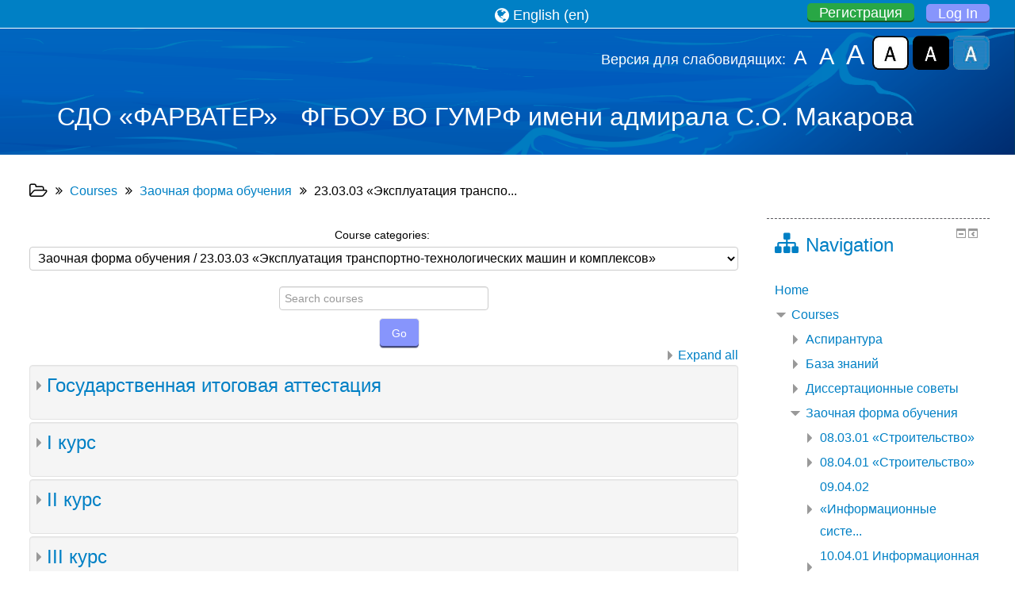

--- FILE ---
content_type: text/html; charset=utf-8
request_url: https://farvater.gumrf.ru/course/index.php?categoryid=51&lang=en
body_size: 187285
content:
<!DOCTYPE html>
<html  dir="ltr" lang="en" xml:lang="en">
<head>
	<meta name="yandex-verification" content="f981216320ce69c4" />

<!-- Yandex.Metrika counter -->
<script type="text/javascript" >
   (function(m,e,t,r,i,k,a){m[i]=m[i]||function(){(m[i].a=m[i].a||[]).push(arguments)};
   m[i].l=1*new Date();k=e.createElement(t),a=e.getElementsByTagName(t)[0],k.async=1,k.src=r,a.parentNode.insertBefore(k,a)})
   (window, document, "script", "https://mc.yandex.ru/metrika/tag.js", "ym");

   ym(41043319, "init", {
        clickmap:true,
        trackLinks:true,
        accurateTrackBounce:true,
        webvisor:true
   });
</script>
<noscript><div><img src="https://mc.yandex.ru/watch/41043319" style="position:absolute; left:-9999px;" alt="" /></div></noscript>
<!-- /Yandex.Metrika counter -->


    <title>СДО &quot;ФАРВАТЕР&quot;: 23.03.03 «Эксплуатация транспортно-технологических машин и комплексов»</title>
    <link rel="icon" href="//farvater.gumrf.ru/pluginfile.php/1/theme_adaptable/favicon/1744840798/last_logo_ru.png" />
<link rel="stylesheet" href="/theme/adaptable/style/schemes.css" type="text/css">
    <link rel="stylesheet" href="https://farvater.gumrf.ru/theme/adaptable/style/font-awesome.min.css">
    
	<script type='text/javascript'>



/*
function preventSelection(element){
  var preventSelection = false;

  function addHandler(element, event, handler){
    if (element.attachEvent)
      element.attachEvent('on' + event, handler);
    else
      if (element.addEventListener)
        element.addEventListener(event, handler, false);
  }
  function removeSelection(){
    if (window.getSelection) { window.getSelection().removeAllRanges(); }
    else if (document.selection && document.selection.clear)
      document.selection.clear();
  }
  function killCtrlA(event){
    var event = event || window.event;
    var sender = event.target || event.srcElement;

    if (sender.tagName.match(/INPUT|TEXTAREA/i))
      return;

    var key = event.keyCode || event.which;
    if (event.ctrlKey && key == 'A'.charCodeAt(0))  // 'A'.charCodeAt(0) можно заменить на 65
    {
      removeSelection();

      if (event.preventDefault)
        event.preventDefault();
      else
        event.returnValue = false;
    }
  }

  // не даем выделять текст мышкой
  addHandler(element, 'mousemove', function(){
    if(preventSelection)
      removeSelection();
  });
  addHandler(element, 'mousedown', function(event){
    var event = event || window.event;
    var sender = event.target || event.srcElement;
    preventSelection = !sender.tagName.match(/INPUT|TEXTAREA/i);
  });

  // борем dblclick
  // если вешать функцию не на событие dblclick, можно избежать
  // временное выделение текста в некоторых браузерах
  addHandler(element, 'mouseup', function(){
    if (preventSelection)
      removeSelection();
    preventSelection = false;
  });

  // борем ctrl+A
  // скорей всего это и не надо, к тому же есть подозрение
  // что в случае все же такой необходимости функцию нужно
  // вешать один раз и на document, а не на элемент
  addHandler(element, 'keydown', killCtrlA);
  addHandler(element, 'keyup', killCtrlA);
}
//alert(location.href);
if(!(location.href.indexOf('/mod/glossary/edit.php') + 1)) {
	if(!(location.href.indexOf('/mod/wiki/edit.php') + 1)) {
		if(!(location.href.indexOf('action=editsubmission') + 1)) {
			document.ondragstart =preventSelection(document);
			document.oncontextmenu =preventSelection(document);
			document.oncontextmenu =function (){return false};
			document.onmousedown=preventSelection(document);
			document.onclick=preventSelection(document);
		}
	}
}



if((location.href.indexOf('/course/view.php?id=549') +1)) {

}*/

</script>
        


<meta name="apple-itunes-app" content="app-id=633359593, app-argument=https://farvater.gumrf.ru/course/index.php?categoryid=51"/><link rel="manifest" href="https://farvater.gumrf.ru/admin/tool/mobile/mobile.webmanifest.php" /><meta http-equiv="Content-Type" content="text/html; charset=utf-8" />
<meta name="keywords" content="moodle, СДО &quot;ФАРВАТЕР&quot;: 23.03.03 «Эксплуатация транспортно-технологических машин и комплексов»" />
<link rel="stylesheet" type="text/css" href="https://farvater.gumrf.ru/theme/yui_combo.php?rollup/3.17.2/yui-moodlesimple-min.css" /><script id="firstthemesheet" type="text/css">/** Required in order to fix style inclusion problems in IE with YUI **/</script><link rel="stylesheet" type="text/css" href="https://farvater.gumrf.ru/theme/styles.php/adaptable/1744840798/all" />
<script type="text/javascript">
//<![CDATA[
var M = {}; M.yui = {};
M.pageloadstarttime = new Date();
M.cfg = {"wwwroot":"https:\/\/farvater.gumrf.ru","sesskey":"BT5qdYBHj6","themerev":"1744840798","slasharguments":1,"theme":"adaptable","iconsystemmodule":"core\/icon_system_standard","jsrev":"1744840798","admin":"admin","svgicons":true,"usertimezone":"Europe\/Moscow","contextid":1858};var yui1ConfigFn = function(me) {if(/-skin|reset|fonts|grids|base/.test(me.name)){me.type='css';me.path=me.path.replace(/\.js/,'.css');me.path=me.path.replace(/\/yui2-skin/,'/assets/skins/sam/yui2-skin')}};
var yui2ConfigFn = function(me) {var parts=me.name.replace(/^moodle-/,'').split('-'),component=parts.shift(),module=parts[0],min='-min';if(/-(skin|core)$/.test(me.name)){parts.pop();me.type='css';min=''}
if(module){var filename=parts.join('-');me.path=component+'/'+module+'/'+filename+min+'.'+me.type}else{me.path=component+'/'+component+'.'+me.type}};
YUI_config = {"debug":false,"base":"https:\/\/farvater.gumrf.ru\/lib\/yuilib\/3.17.2\/","comboBase":"https:\/\/farvater.gumrf.ru\/theme\/yui_combo.php?","combine":true,"filter":null,"insertBefore":"firstthemesheet","groups":{"yui2":{"base":"https:\/\/farvater.gumrf.ru\/lib\/yuilib\/2in3\/2.9.0\/build\/","comboBase":"https:\/\/farvater.gumrf.ru\/theme\/yui_combo.php?","combine":true,"ext":false,"root":"2in3\/2.9.0\/build\/","patterns":{"yui2-":{"group":"yui2","configFn":yui1ConfigFn}}},"moodle":{"name":"moodle","base":"https:\/\/farvater.gumrf.ru\/theme\/yui_combo.php?m\/1744840798\/","combine":true,"comboBase":"https:\/\/farvater.gumrf.ru\/theme\/yui_combo.php?","ext":false,"root":"m\/1744840798\/","patterns":{"moodle-":{"group":"moodle","configFn":yui2ConfigFn}},"filter":null,"modules":{"moodle-core-dock":{"requires":["base","node","event-custom","event-mouseenter","event-resize","escape","moodle-core-dock-loader","moodle-core-event"]},"moodle-core-dock-loader":{"requires":["escape"]},"moodle-core-tooltip":{"requires":["base","node","io-base","moodle-core-notification-dialogue","json-parse","widget-position","widget-position-align","event-outside","cache-base"]},"moodle-core-maintenancemodetimer":{"requires":["base","node"]},"moodle-core-notification":{"requires":["moodle-core-notification-dialogue","moodle-core-notification-alert","moodle-core-notification-confirm","moodle-core-notification-exception","moodle-core-notification-ajaxexception"]},"moodle-core-notification-dialogue":{"requires":["base","node","panel","escape","event-key","dd-plugin","moodle-core-widget-focusafterclose","moodle-core-lockscroll"]},"moodle-core-notification-alert":{"requires":["moodle-core-notification-dialogue"]},"moodle-core-notification-confirm":{"requires":["moodle-core-notification-dialogue"]},"moodle-core-notification-exception":{"requires":["moodle-core-notification-dialogue"]},"moodle-core-notification-ajaxexception":{"requires":["moodle-core-notification-dialogue"]},"moodle-core-formchangechecker":{"requires":["base","event-focus","moodle-core-event"]},"moodle-core-chooserdialogue":{"requires":["base","panel","moodle-core-notification"]},"moodle-core-dragdrop":{"requires":["base","node","io","dom","dd","event-key","event-focus","moodle-core-notification"]},"moodle-core-checknet":{"requires":["base-base","moodle-core-notification-alert","io-base"]},"moodle-core-blocks":{"requires":["base","node","io","dom","dd","dd-scroll","moodle-core-dragdrop","moodle-core-notification"]},"moodle-core-popuphelp":{"requires":["moodle-core-tooltip"]},"moodle-core-handlebars":{"condition":{"trigger":"handlebars","when":"after"}},"moodle-core-event":{"requires":["event-custom"]},"moodle-core-actionmenu":{"requires":["base","event","node-event-simulate"]},"moodle-core-languninstallconfirm":{"requires":["base","node","moodle-core-notification-confirm","moodle-core-notification-alert"]},"moodle-core-lockscroll":{"requires":["plugin","base-build"]},"moodle-core_availability-form":{"requires":["base","node","event","event-delegate","panel","moodle-core-notification-dialogue","json"]},"moodle-backup-confirmcancel":{"requires":["node","node-event-simulate","moodle-core-notification-confirm"]},"moodle-backup-backupselectall":{"requires":["node","event","node-event-simulate","anim"]},"moodle-course-util":{"requires":["node"],"use":["moodle-course-util-base"],"submodules":{"moodle-course-util-base":{},"moodle-course-util-section":{"requires":["node","moodle-course-util-base"]},"moodle-course-util-cm":{"requires":["node","moodle-course-util-base"]}}},"moodle-course-formatchooser":{"requires":["base","node","node-event-simulate"]},"moodle-course-dragdrop":{"requires":["base","node","io","dom","dd","dd-scroll","moodle-core-dragdrop","moodle-core-notification","moodle-course-coursebase","moodle-course-util"]},"moodle-course-modchooser":{"requires":["moodle-core-chooserdialogue","moodle-course-coursebase"]},"moodle-course-categoryexpander":{"requires":["node","event-key"]},"moodle-course-management":{"requires":["base","node","io-base","moodle-core-notification-exception","json-parse","dd-constrain","dd-proxy","dd-drop","dd-delegate","node-event-delegate"]},"moodle-form-passwordunmask":{"requires":[]},"moodle-form-showadvanced":{"requires":["node","base","selector-css3"]},"moodle-form-shortforms":{"requires":["node","base","selector-css3","moodle-core-event"]},"moodle-form-dateselector":{"requires":["base","node","overlay","calendar"]},"moodle-question-chooser":{"requires":["moodle-core-chooserdialogue"]},"moodle-question-qbankmanager":{"requires":["node","selector-css3"]},"moodle-question-preview":{"requires":["base","dom","event-delegate","event-key","core_question_engine"]},"moodle-question-searchform":{"requires":["base","node"]},"moodle-availability_completion-form":{"requires":["base","node","event","moodle-core_availability-form"]},"moodle-availability_date-form":{"requires":["base","node","event","io","moodle-core_availability-form"]},"moodle-availability_grade-form":{"requires":["base","node","event","moodle-core_availability-form"]},"moodle-availability_group-form":{"requires":["base","node","event","moodle-core_availability-form"]},"moodle-availability_grouping-form":{"requires":["base","node","event","moodle-core_availability-form"]},"moodle-availability_profile-form":{"requires":["base","node","event","moodle-core_availability-form"]},"moodle-qtype_ddimageortext-dd":{"requires":["node","dd","dd-drop","dd-constrain"]},"moodle-qtype_ddimageortext-form":{"requires":["moodle-qtype_ddimageortext-dd","form_filepicker"]},"moodle-qtype_ddmarker-dd":{"requires":["node","event-resize","dd","dd-drop","dd-constrain","graphics"]},"moodle-qtype_ddmarker-form":{"requires":["moodle-qtype_ddmarker-dd","form_filepicker","graphics","escape"]},"moodle-qtype_ddwtos-dd":{"requires":["node","dd","dd-drop","dd-constrain"]},"moodle-mod_assign-history":{"requires":["node","transition"]},"moodle-mod_bigbluebuttonbn-imports":{"requires":["base","node"]},"moodle-mod_bigbluebuttonbn-recordings":{"requires":["base","node","datasource-get","datasource-jsonschema","datasource-polling","moodle-core-notification"]},"moodle-mod_bigbluebuttonbn-broker":{"requires":["base","node","datasource-get","datasource-jsonschema","datasource-polling","moodle-core-notification"]},"moodle-mod_bigbluebuttonbn-rooms":{"requires":["base","node","datasource-get","datasource-jsonschema","datasource-polling","moodle-core-notification"]},"moodle-mod_bigbluebuttonbn-modform":{"requires":["base","node"]},"moodle-mod_forum-subscriptiontoggle":{"requires":["base-base","io-base"]},"moodle-mod_quiz-repaginate":{"requires":["base","event","node","io","moodle-core-notification-dialogue"]},"moodle-mod_quiz-util":{"requires":["node","moodle-core-actionmenu"],"use":["moodle-mod_quiz-util-base"],"submodules":{"moodle-mod_quiz-util-base":{},"moodle-mod_quiz-util-slot":{"requires":["node","moodle-mod_quiz-util-base"]},"moodle-mod_quiz-util-page":{"requires":["node","moodle-mod_quiz-util-base"]}}},"moodle-mod_quiz-toolboxes":{"requires":["base","node","event","event-key","io","moodle-mod_quiz-quizbase","moodle-mod_quiz-util-slot","moodle-core-notification-ajaxexception"]},"moodle-mod_quiz-quizbase":{"requires":["base","node"]},"moodle-mod_quiz-dragdrop":{"requires":["base","node","io","dom","dd","dd-scroll","moodle-core-dragdrop","moodle-core-notification","moodle-mod_quiz-quizbase","moodle-mod_quiz-util-base","moodle-mod_quiz-util-page","moodle-mod_quiz-util-slot","moodle-course-util"]},"moodle-mod_quiz-randomquestion":{"requires":["base","event","node","io","moodle-core-notification-dialogue"]},"moodle-mod_quiz-questionchooser":{"requires":["moodle-core-chooserdialogue","moodle-mod_quiz-util","querystring-parse"]},"moodle-mod_quiz-autosave":{"requires":["base","node","event","event-valuechange","node-event-delegate","io-form"]},"moodle-mod_quiz-quizquestionbank":{"requires":["base","event","node","io","io-form","yui-later","moodle-question-qbankmanager","moodle-core-notification-dialogue"]},"moodle-mod_quiz-modform":{"requires":["base","node","event"]},"moodle-message_airnotifier-toolboxes":{"requires":["base","node","io"]},"moodle-filter_glossary-autolinker":{"requires":["base","node","io-base","json-parse","event-delegate","overlay","moodle-core-event","moodle-core-notification-alert","moodle-core-notification-exception","moodle-core-notification-ajaxexception"]},"moodle-filter_mathjaxloader-loader":{"requires":["moodle-core-event"]},"moodle-editor_atto-rangy":{"requires":[]},"moodle-editor_atto-editor":{"requires":["node","transition","io","overlay","escape","event","event-simulate","event-custom","node-event-html5","node-event-simulate","yui-throttle","moodle-core-notification-dialogue","moodle-core-notification-confirm","moodle-editor_atto-rangy","handlebars","timers","querystring-stringify"]},"moodle-editor_atto-plugin":{"requires":["node","base","escape","event","event-outside","handlebars","event-custom","timers","moodle-editor_atto-menu"]},"moodle-editor_atto-menu":{"requires":["moodle-core-notification-dialogue","node","event","event-custom"]},"moodle-report_eventlist-eventfilter":{"requires":["base","event","node","node-event-delegate","datatable","autocomplete","autocomplete-filters"]},"moodle-report_loglive-fetchlogs":{"requires":["base","event","node","io","node-event-delegate"]},"moodle-gradereport_grader-gradereporttable":{"requires":["base","node","event","handlebars","overlay","event-hover"]},"moodle-gradereport_history-userselector":{"requires":["escape","event-delegate","event-key","handlebars","io-base","json-parse","moodle-core-notification-dialogue"]},"moodle-tool_capability-search":{"requires":["base","node"]},"moodle-tool_lp-dragdrop-reorder":{"requires":["moodle-core-dragdrop"]},"moodle-tool_monitor-dropdown":{"requires":["base","event","node"]},"moodle-assignfeedback_editpdf-editor":{"requires":["base","event","node","io","graphics","json","event-move","event-resize","transition","querystring-stringify-simple","moodle-core-notification-dialog","moodle-core-notification-alert","moodle-core-notification-exception","moodle-core-notification-ajaxexception"]},"moodle-atto_accessibilitychecker-button":{"requires":["color-base","moodle-editor_atto-plugin"]},"moodle-atto_accessibilityhelper-button":{"requires":["moodle-editor_atto-plugin"]},"moodle-atto_align-button":{"requires":["moodle-editor_atto-plugin"]},"moodle-atto_bold-button":{"requires":["moodle-editor_atto-plugin"]},"moodle-atto_charmap-button":{"requires":["moodle-editor_atto-plugin"]},"moodle-atto_clear-button":{"requires":["moodle-editor_atto-plugin"]},"moodle-atto_collapse-button":{"requires":["moodle-editor_atto-plugin"]},"moodle-atto_emoticon-button":{"requires":["moodle-editor_atto-plugin"]},"moodle-atto_equation-button":{"requires":["moodle-editor_atto-plugin","moodle-core-event","io","event-valuechange","tabview","array-extras"]},"moodle-atto_html-button":{"requires":["moodle-editor_atto-plugin","event-valuechange"]},"moodle-atto_image-button":{"requires":["moodle-editor_atto-plugin"]},"moodle-atto_indent-button":{"requires":["moodle-editor_atto-plugin"]},"moodle-atto_italic-button":{"requires":["moodle-editor_atto-plugin"]},"moodle-atto_link-button":{"requires":["moodle-editor_atto-plugin"]},"moodle-atto_managefiles-button":{"requires":["moodle-editor_atto-plugin"]},"moodle-atto_managefiles-usedfiles":{"requires":["node","escape"]},"moodle-atto_media-button":{"requires":["moodle-editor_atto-plugin"]},"moodle-atto_noautolink-button":{"requires":["moodle-editor_atto-plugin"]},"moodle-atto_orderedlist-button":{"requires":["moodle-editor_atto-plugin"]},"moodle-atto_rtl-button":{"requires":["moodle-editor_atto-plugin"]},"moodle-atto_strike-button":{"requires":["moodle-editor_atto-plugin"]},"moodle-atto_subscript-button":{"requires":["moodle-editor_atto-plugin"]},"moodle-atto_superscript-button":{"requires":["moodle-editor_atto-plugin"]},"moodle-atto_table-button":{"requires":["moodle-editor_atto-plugin","moodle-editor_atto-menu","event","event-valuechange"]},"moodle-atto_teamsmeeting-button":{"requires":["moodle-editor_atto-plugin"]},"moodle-atto_title-button":{"requires":["moodle-editor_atto-plugin"]},"moodle-atto_underline-button":{"requires":["moodle-editor_atto-plugin"]},"moodle-atto_undo-button":{"requires":["moodle-editor_atto-plugin"]},"moodle-atto_unorderedlist-button":{"requires":["moodle-editor_atto-plugin"]},"moodle-atto_wiris-button":{"requires":["moodle-editor_atto-plugin","get"]}}},"gallery":{"name":"gallery","base":"https:\/\/farvater.gumrf.ru\/lib\/yuilib\/gallery\/","combine":true,"comboBase":"https:\/\/farvater.gumrf.ru\/theme\/yui_combo.php?","ext":false,"root":"gallery\/1744840798\/","patterns":{"gallery-":{"group":"gallery"}}}},"modules":{"core_filepicker":{"name":"core_filepicker","fullpath":"https:\/\/farvater.gumrf.ru\/lib\/javascript.php\/1744840798\/repository\/filepicker.js","requires":["base","node","node-event-simulate","json","async-queue","io-base","io-upload-iframe","io-form","yui2-treeview","panel","cookie","datatable","datatable-sort","resize-plugin","dd-plugin","escape","moodle-core_filepicker","moodle-core-notification-dialogue"]},"core_comment":{"name":"core_comment","fullpath":"https:\/\/farvater.gumrf.ru\/lib\/javascript.php\/1744840798\/comment\/comment.js","requires":["base","io-base","node","json","yui2-animation","overlay","escape"]},"mathjax":{"name":"mathjax","fullpath":"https:\/\/cdnjs.cloudflare.com\/ajax\/libs\/mathjax\/2.7.1\/MathJax.js?delayStartupUntil=configured"}}};
M.yui.loader = {modules: {}};

//]]>
</script>
    <meta name="viewport" content="width=device-width, initial-scale=1.0">
</head>

<body  id="page-course-index-category" class="format-site  path-course path-course-index safari dir-ltr lang-en yui-skin-sam yui3-skin-sam farvater-gumrf-ru pagelayout-coursecategory course-1 context-1858 category-51 notloggedin two-column  has-region-side-post used-region-side-post side-post-only">

<div class="skiplinks">
    <a href="#maincontent" class="skip">Skip to main content</a>
</div><script type="text/javascript" src="https://farvater.gumrf.ru/theme/yui_combo.php?rollup/3.17.2/yui-moodlesimple-min.js"></script><script type="text/javascript" src="https://farvater.gumrf.ru/theme/jquery.php/core/jquery-3.1.0.min.js"></script>
<script type="text/javascript" src="https://farvater.gumrf.ru/theme/jquery.php/theme_adaptable/pace-min.js"></script>
<script type="text/javascript" src="https://farvater.gumrf.ru/theme/jquery.php/theme_adaptable/jquery-flexslider-min.js"></script>
<script type="text/javascript" src="https://farvater.gumrf.ru/theme/jquery.php/theme_adaptable/tickerme.js"></script>
<script type="text/javascript" src="https://farvater.gumrf.ru/theme/jquery.php/theme_adaptable/jquery-easing-min.js"></script>
<script type="text/javascript" src="https://farvater.gumrf.ru/theme/jquery.php/theme_adaptable/adaptable.js"></script>
<script type="text/javascript" src="https://farvater.gumrf.ru/lib/javascript.php/1744840798/lib/javascript-static.js"></script>
<script type="text/javascript">
//<![CDATA[
document.body.className += ' jsenabled';
//]]>
</script>



<div id="page" class="container-fluid fullin showblockicons">

    <header id="page-header-wrapper"  style="background-image: url(//farvater.gumrf.ru/pluginfile.php/1/theme_adaptable/headerbgimage/1744840798/clipart-for-water-wave.png);
                         background-position: 0 0; background-repeat: no-repeat; background-size: cover;" >
    <div id="above-header">
        <div class="clearfix container userhead">
            <div class="pull-left">
                <ul class="usermenu2 nav navbar-nav navbar-right"></ul>            </div>

            <div class="headermenu row">
		
        <form action="https://farvater.gumrf.ru/login/index.php" method="post">
			<!--<a href="/1.php"><b>Регистрация:</b> Студенты и курсанты /
			<a href="/2.php"> Преподаватели и сотрудники     </a>-->
			<a href="/registred.php" class="btn-login" style="background-color: #28a745;padding: 2px 15px;margin: 0 0 10px 5px;">Регистрация</a>
			<button class="btn-login" style="margin: 0 0 0px 10px;" type="submit">
				Log In            </button>
			<br>
			<div style="margin-top: 16px;">
			Версия для слабовидящих: 
			<a href="#" class="font-smaller" style="font-size: 25px !important;margin: 5px;" >A</a>
			<a href="#" class="font-default" style="font-size: 29px !important;margin: 5px;" >A</a>
			<a href="#" class="font-bigger" style="font-size: 35px !important;margin: 5px;" >A</a>
			<a href="#" class="sh-white current"><img alt="#" src="https://special.gumrf.ru/themes/special/images/sh_white.png" height="40" width="46" style="margin-bottom: 20px;"></a>
			<a href="#" class="sh-black"><img alt="#" src="https://special.gumrf.ru/themes/special/images/sh_black.png" height="40" width="46" style="margin-bottom: 20px;"></a>
			<a href="#" class="sh-blue"><img alt="#" src="https://special.gumrf.ru/themes/special/images/sh_blue.png" height="40" width="46" style="margin-bottom: 20px;"></a></div>
			<!--<a href="#" class="sh-img-not"><img alt="#" src="https://special.gumrf.ru/themes/special/images/not_img.png" height="40" width="46"></a>-->
        </form>
</div>

<div style="float: right; position: relative; display: inline; margin-left: 15px; height:20px;">
<ul class="nav navbar-nav"><li class="dropdown langmenu"><a href="https://farvater.gumrf.ru/course/index.php?categoryid=51" class="dropdown-toggle" data-toggle="dropdown" title="Language"><i class="fa fa-globe fa-lg"></i><span class="langdesc">English ‎(en)‎</span></a><ul class="dropdown-menu"><li><a title="Русский ‎(ru)‎" href="https://farvater.gumrf.ru/course/index.php?categoryid=51&amp;lang=ru">Русский ‎(ru)‎</a></li><li><a title="English ‎(en)‎" href="https://farvater.gumrf.ru/course/index.php?categoryid=51&amp;lang=en">English ‎(en)‎</a></li></ul></ul></div>

    </div>
</div>



<div id="page-header" class="clearfix container">

<div style="height: 20px"></div><div id="sitetitle"><p>СДО <span>«</span>ФАРВАТЕР<span>»</span> <a href="https://gumrf.ru/">ФГБОУ ВО ГУМРФ имени адмирала С.О. Макарова</a></p>
         </div>
    <div class="socialbox pull-right">
<div class="socialbox"></div>    </div>


        <div id="course-header">
                    </div>
    </div>



</header>


<div class="container outercont">
    <div id="page-content" class="row-fluid">
        <div id="page-navbar" class="span12"><ul class="breadcrumb"><i class="fa fa-folder-open-o fa-lg"></i><span class="separator"><i class="fa-angle-double-right fa"></i>
                             </span><li><span itemscope="" itemtype="http://data-vocabulary.org/Breadcrumb"><a itemprop="url" href="https://farvater.gumrf.ru/course/index.php"><span itemprop="title">Courses</span></a></span></li><span class="separator"><i class="fa-angle-double-right fa"></i>
                             </span><li><span itemscope="" itemtype="http://data-vocabulary.org/Breadcrumb"><a itemprop="url" href="https://farvater.gumrf.ru/course/index.php?categoryid=378"><span itemprop="title">Заочная форма обучения</span></a></span></li><span class="separator"><i class="fa-angle-double-right fa"></i>
                             </span><li><span itemscope="" itemtype="http://data-vocabulary.org/Breadcrumb"><a itemprop="url" href="https://farvater.gumrf.ru/course/index.php?categoryid=51"><span itemprop="title">23.03.03 «Эксплуатация транспо...</span></a></span></li></ul></div>
        <section id="region-main" class="span9 desktop-first-column">
            <span class="notifications" id="user-notifications"></span><div role="main"><span id="maincontent"></span><span></span><div class="categorypicker"><div class="singleselect d-inline-block">
    <form method="get" action="https://farvater.gumrf.ru/course/index.php" class="form-inline" id="switchcategory">
            <label for="single_select69744ff5150b01">
                Course categories:
            </label>
        <select  id="single_select69744ff5150b01" class="custom-select singleselect" name="categoryid">
                    <option value="550" >Аспирантура</option>
                    <option value="551" >Аспирантура / 05.06.01 Науки о Земле (Экология (транспорт))	</option>
                    <option value="552" >Аспирантура / 08.06.01 Техника и технологии строительства (Гидротехническое строительство)	</option>
                    <option value="603" >Аспирантура / 09.06.01 Информатика и вычислительная техника</option>
                    <option value="553" >Аспирантура / 09.06.01 Информатика и вычислительная техника / Автоматизация и управление технологическими процессами и производствами (транспорт)</option>
                    <option value="555" >Аспирантура / 09.06.01 Информатика и вычислительная техника / Информационные системы и процессы</option>
                    <option value="554" >Аспирантура / 09.06.01 Информатика и вычислительная техника / Математическое моделирование, численные методы и комплексы программ</option>
                    <option value="556" >Аспирантура / 11.06.01 Электроника, радиотехника и системы связи (Системы, сети и устройства телекоммуникаций)	</option>
                    <option value="557" >Аспирантура / 13.06.01 Электро- и теплотехника (Электротехнические комплексы и системы)	</option>
                    <option value="604" >Аспирантура / 26.06.01  Техника и технологии кораблестроения и водного транспорта</option>
                    <option value="560" >Аспирантура / 26.06.01  Техника и технологии кораблестроения и водного транспорта / Водные пути сообщения и гидрография</option>
                    <option value="558" >Аспирантура / 26.06.01  Техника и технологии кораблестроения и водного транспорта / Технология судостроения, судоремонта и организация судостроительного производства; Судовые энергетические установки и их элементы (главные и вспомогательные)</option>
                    <option value="561" >Аспирантура / 26.06.01  Техника и технологии кораблестроения и водного транспорта / Эксплуатация водного транспорта, судовождение</option>
                    <option value="562" >Аспирантура / 38.06.01 Экономика (Экономика и управление народным хозяйством (транспорт))	</option>
                    <option value="563" >Аспирантура / 40.06.01 Юриспруденция (Международное право, Европейское право)	</option>
                    <option value="567" >Аспирантура / Психология и педагогика высшей школы 1 курс</option>
                    <option value="670" >Аспирантура / 05.01.05 Международно-правовые науки</option>
                    <option value="375" >База знаний</option>
                    <option value="391" >База знаний / I курс</option>
                    <option value="392" >База знаний / II курс</option>
                    <option value="393" >База знаний / III курс</option>
                    <option value="394" >База знаний / IV курс</option>
                    <option value="395" >База знаний / V курс</option>
                    <option value="671" >База знаний / Для УВП</option>
                    <option value="564" >Диссертационные советы</option>
                    <option value="378" >Заочная форма обучения</option>
                    <option value="46" >Заочная форма обучения / 08.03.01 «Строительство»</option>
                    <option value="527" >Заочная форма обучения / 08.03.01 «Строительство» / Государственная итоговая аттестация</option>
                    <option value="276" >Заочная форма обучения / 08.03.01 «Строительство» / I курс</option>
                    <option value="443" >Заочная форма обучения / 08.03.01 «Строительство» / I курс (срок обучения 4 года)</option>
                    <option value="277" >Заочная форма обучения / 08.03.01 «Строительство» / II курс</option>
                    <option value="278" >Заочная форма обучения / 08.03.01 «Строительство» / III курс</option>
                    <option value="444" >Заочная форма обучения / 08.03.01 «Строительство» / IV курс</option>
                    <option value="279" >Заочная форма обучения / 08.03.01 «Строительство» / IV курс (срок обучения 4 года)</option>
                    <option value="385" >Заочная форма обучения / 08.03.01 «Строительство» / V курс</option>
                    <option value="407" >Заочная форма обучения / 08.04.01 «Строительство»</option>
                    <option value="528" >Заочная форма обучения / 08.04.01 «Строительство» / Государственная итоговая аттестация</option>
                    <option value="418" >Заочная форма обучения / 08.04.01 «Строительство» / I курс</option>
                    <option value="408" >Заочная форма обучения / 08.04.01 «Строительство» / II курс</option>
                    <option value="419" >Заочная форма обучения / 08.04.01 «Строительство» / III курс</option>
                    <option value="409" >Заочная форма обучения / 09.04.02 «Информационные системы и технологии»</option>
                    <option value="529" >Заочная форма обучения / 09.04.02 «Информационные системы и технологии» / Государственная итоговая аттестация</option>
                    <option value="413" >Заочная форма обучения / 09.04.02 «Информационные системы и технологии» / I курс</option>
                    <option value="410" >Заочная форма обучения / 09.04.02 «Информационные системы и технологии» / II курс</option>
                    <option value="420" >Заочная форма обучения / 09.04.02 «Информационные системы и технологии» / III курс</option>
                    <option value="590" >Заочная форма обучения / 10.04.01 Информационная безопасность (очно-заочная форма)</option>
                    <option value="48" >Заочная форма обучения / 13.03.02 «Электроэнергетика и электротехника»</option>
                    <option value="530" >Заочная форма обучения / 13.03.02 «Электроэнергетика и электротехника» / Государственная итоговая аттестация</option>
                    <option value="284" >Заочная форма обучения / 13.03.02 «Электроэнергетика и электротехника» / I курс</option>
                    <option value="285" >Заочная форма обучения / 13.03.02 «Электроэнергетика и электротехника» / II курс</option>
                    <option value="286" >Заочная форма обучения / 13.03.02 «Электроэнергетика и электротехника» / III курс</option>
                    <option value="287" >Заочная форма обучения / 13.03.02 «Электроэнергетика и электротехника» / IV курс</option>
                    <option value="386" >Заочная форма обучения / 13.03.02 «Электроэнергетика и электротехника» / V курс</option>
                    <option value="421" >Заочная форма обучения / 13.04.02 «Электроэнергетика и электротехника»</option>
                    <option value="531" >Заочная форма обучения / 13.04.02 «Электроэнергетика и электротехника» / Государственная итоговая аттестация</option>
                    <option value="422" >Заочная форма обучения / 13.04.02 «Электроэнергетика и электротехника» / I курс</option>
                    <option value="423" >Заочная форма обучения / 13.04.02 «Электроэнергетика и электротехника» / II курс</option>
                    <option value="424" >Заочная форма обучения / 13.04.02 «Электроэнергетика и электротехника» / III курс</option>
                    <option value="49" >Заочная форма обучения / 20.03.02 «Природообустройство и водопользование»</option>
                    <option value="532" >Заочная форма обучения / 20.03.02 «Природообустройство и водопользование» / Государственная итоговая аттестация</option>
                    <option value="288" >Заочная форма обучения / 20.03.02 «Природообустройство и водопользование» / I курс</option>
                    <option value="289" >Заочная форма обучения / 20.03.02 «Природообустройство и водопользование» / II курс</option>
                    <option value="290" >Заочная форма обучения / 20.03.02 «Природообустройство и водопользование» / III курс</option>
                    <option value="291" >Заочная форма обучения / 20.03.02 «Природообустройство и водопользование» / IV курс</option>
                    <option value="383" >Заочная форма обучения / 20.03.02 «Природообустройство и водопользование» / V курс</option>
                    <option value="411" >Заочная форма обучения / 20.04.02 Природообустройство и водопользование</option>
                    <option value="533" >Заочная форма обучения / 20.04.02 Природообустройство и водопользование / Государственная итоговая аттестация</option>
                    <option value="414" >Заочная форма обучения / 20.04.02 Природообустройство и водопользование / I курс</option>
                    <option value="415" >Заочная форма обучения / 20.04.02 Природообустройство и водопользование / II курс</option>
                    <option value="425" >Заочная форма обучения / 20.04.02 Природообустройство и водопользование / III курс</option>
                    <option value="50" >Заочная форма обучения / 23.03.01 «Технология транспортных процессов»</option>
                    <option value="534" >Заочная форма обучения / 23.03.01 «Технология транспортных процессов» / Государственная итоговая аттестация</option>
                    <option value="292" >Заочная форма обучения / 23.03.01 «Технология транспортных процессов» / I курс</option>
                    <option value="294" >Заочная форма обучения / 23.03.01 «Технология транспортных процессов» / II курс</option>
                    <option value="295" >Заочная форма обучения / 23.03.01 «Технология транспортных процессов» / III курс</option>
                    <option value="296" >Заочная форма обучения / 23.03.01 «Технология транспортных процессов» / IV курс</option>
                    <option value="379" >Заочная форма обучения / 23.03.01 «Технология транспортных процессов» / V курс</option>
                    <option value="51" selected>Заочная форма обучения / 23.03.03 «Эксплуатация транспортно-технологических машин и комплексов»</option>
                    <option value="536" >Заочная форма обучения / 23.03.03 «Эксплуатация транспортно-технологических машин и комплексов» / Государственная итоговая аттестация</option>
                    <option value="297" >Заочная форма обучения / 23.03.03 «Эксплуатация транспортно-технологических машин и комплексов» / I курс</option>
                    <option value="298" >Заочная форма обучения / 23.03.03 «Эксплуатация транспортно-технологических машин и комплексов» / II курс</option>
                    <option value="299" >Заочная форма обучения / 23.03.03 «Эксплуатация транспортно-технологических машин и комплексов» / III курс</option>
                    <option value="300" >Заочная форма обучения / 23.03.03 «Эксплуатация транспортно-технологических машин и комплексов» / IV курс</option>
                    <option value="380" >Заочная форма обучения / 23.03.03 «Эксплуатация транспортно-технологических машин и комплексов» / V курс</option>
                    <option value="387" >Заочная форма обучения / 23.04.01 Технология транспортных процессов</option>
                    <option value="535" >Заочная форма обучения / 23.04.01 Технология транспортных процессов / Государственная итоговая аттестация</option>
                    <option value="406" >Заочная форма обучения / 23.04.01 Технология транспортных процессов / I курс</option>
                    <option value="426" >Заочная форма обучения / 23.04.01 Технология транспортных процессов / II курс</option>
                    <option value="427" >Заочная форма обучения / 23.04.01 Технология транспортных процессов / III курс</option>
                    <option value="52" >Заочная форма обучения / 26.03.01 «Управление водным транспортом и гидрографическое обеспечение судоходства»</option>
                    <option value="537" >Заочная форма обучения / 26.03.01 «Управление водным транспортом и гидрографическое обеспечение судоходства» / Государственная итоговая аттестация</option>
                    <option value="301" >Заочная форма обучения / 26.03.01 «Управление водным транспортом и гидрографическое обеспечение судоходства» / I курс</option>
                    <option value="302" >Заочная форма обучения / 26.03.01 «Управление водным транспортом и гидрографическое обеспечение судоходства» / II курс</option>
                    <option value="303" >Заочная форма обучения / 26.03.01 «Управление водным транспортом и гидрографическое обеспечение судоходства» / III курс</option>
                    <option value="304" >Заочная форма обучения / 26.03.01 «Управление водным транспортом и гидрографическое обеспечение судоходства» / IV курс</option>
                    <option value="381" >Заочная форма обучения / 26.03.01 «Управление водным транспортом и гидрографическое обеспечение судоходства» / V курс</option>
                    <option value="412" >Заочная форма обучения / 26.04.01 Управление водным транспортом и гидрографическое обеспечение судоходства</option>
                    <option value="538" >Заочная форма обучения / 26.04.01 Управление водным транспортом и гидрографическое обеспечение судоходства / Государственная итоговая аттестация</option>
                    <option value="416" >Заочная форма обучения / 26.04.01 Управление водным транспортом и гидрографическое обеспечение судоходства / I курс</option>
                    <option value="417" >Заочная форма обучения / 26.04.01 Управление водным транспортом и гидрографическое обеспечение судоходства / II курс</option>
                    <option value="428" >Заочная форма обучения / 26.04.01 Управление водным транспортом и гидрографическое обеспечение судоходства / III курс</option>
                    <option value="363" >Заочная форма обучения / 26.05.05 Судовождение</option>
                    <option value="540" >Заочная форма обучения / 26.05.05 Судовождение / Государственная итоговая аттестация</option>
                    <option value="430" >Заочная форма обучения / 26.05.05 Судовождение / I курс (6 лет)</option>
                    <option value="592" >Заочная форма обучения / 26.05.05 Судовождение / II курс (5 лет)</option>
                    <option value="431" >Заочная форма обучения / 26.05.05 Судовождение / II курс (6 лет)</option>
                    <option value="593" >Заочная форма обучения / 26.05.05 Судовождение / III курс (5 лет)</option>
                    <option value="432" >Заочная форма обучения / 26.05.05 Судовождение / III курс (6 лет)</option>
                    <option value="594" >Заочная форма обучения / 26.05.05 Судовождение / IV курс (5 лет)</option>
                    <option value="591" >Заочная форма обучения / 26.05.05 Судовождение / IV курс (6 лет)</option>
                    <option value="595" >Заочная форма обучения / 26.05.05 Судовождение / V курс (4г. 6мес.)</option>
                    <option value="433" >Заочная форма обучения / 26.05.05 Судовождение / V курс (6 лет)</option>
                    <option value="366" >Заочная форма обучения / 26.05.05 Судовождение / VI курс (6 лет)</option>
                    <option value="364" >Заочная форма обучения / 26.05.06 Эксплуатация судовых энергетических установок</option>
                    <option value="541" >Заочная форма обучения / 26.05.06 Эксплуатация судовых энергетических установок / Государственная итоговая аттестация</option>
                    <option value="435" >Заочная форма обучения / 26.05.06 Эксплуатация судовых энергетических установок / I курс (6 лет)</option>
                    <option value="597" >Заочная форма обучения / 26.05.06 Эксплуатация судовых энергетических установок / II курс (5 лет)</option>
                    <option value="436" >Заочная форма обучения / 26.05.06 Эксплуатация судовых энергетических установок / II курс (6 лет)</option>
                    <option value="598" >Заочная форма обучения / 26.05.06 Эксплуатация судовых энергетических установок / III курс (4г. 6 мес.)</option>
                    <option value="437" >Заочная форма обучения / 26.05.06 Эксплуатация судовых энергетических установок / III курс (6 лет)</option>
                    <option value="599" >Заочная форма обучения / 26.05.06 Эксплуатация судовых энергетических установок / IV курс (5 лет)</option>
                    <option value="404" >Заочная форма обучения / 26.05.06 Эксплуатация судовых энергетических установок / IV курс (6 лет)</option>
                    <option value="600" >Заочная форма обучения / 26.05.06 Эксплуатация судовых энергетических установок / V курс (4г. 6мес.)</option>
                    <option value="405" >Заочная форма обучения / 26.05.06 Эксплуатация судовых энергетических установок / V курс (6 лет)</option>
                    <option value="367" >Заочная форма обучения / 26.05.06 Эксплуатация судовых энергетических установок / VI курс (6 лет)</option>
                    <option value="630" >Заочная форма обучения / 26.05.06 Эксплуатация судовых энергетических установок / Практическая подготовка</option>
                    <option value="365" >Заочная форма обучения / 26.05.07 Эксплуатация судового электрооборудования и средств автоматики</option>
                    <option value="542" >Заочная форма обучения / 26.05.07 Эксплуатация судового электрооборудования и средств автоматики / Государственная итоговая аттестация</option>
                    <option value="438" >Заочная форма обучения / 26.05.07 Эксплуатация судового электрооборудования и средств автоматики / I курс (6 лет)</option>
                    <option value="601" >Заочная форма обучения / 26.05.07 Эксплуатация судового электрооборудования и средств автоматики / II курс (5 лет)</option>
                    <option value="439" >Заочная форма обучения / 26.05.07 Эксплуатация судового электрооборудования и средств автоматики / II курс (6 лет)</option>
                    <option value="624" >Заочная форма обучения / 26.05.07 Эксплуатация судового электрооборудования и средств автоматики / III курс (5 лет)</option>
                    <option value="440" >Заочная форма обучения / 26.05.07 Эксплуатация судового электрооборудования и средств автоматики / III курс (6 лет)</option>
                    <option value="625" >Заочная форма обучения / 26.05.07 Эксплуатация судового электрооборудования и средств автоматики / IV курс (5 лет)</option>
                    <option value="441" >Заочная форма обучения / 26.05.07 Эксплуатация судового электрооборудования и средств автоматики / IV курс (6 лет)</option>
                    <option value="442" >Заочная форма обучения / 26.05.07 Эксплуатация судового электрооборудования и средств автоматики / V курс (6 лет)</option>
                    <option value="368" >Заочная форма обучения / 26.05.07 Эксплуатация судового электрооборудования и средств автоматики / VI курс (6 лет)</option>
                    <option value="613" >Заочная форма обучения / 26.05.07 Эксплуатация судового электрооборудования и средств автоматики / Практическая подготовка</option>
                    <option value="54" >Заочная форма обучения / 38.03.01 «Экономика»</option>
                    <option value="543" >Заочная форма обучения / 38.03.01 «Экономика» / Государственная итоговая аттестация</option>
                    <option value="309" >Заочная форма обучения / 38.03.01 «Экономика» / I курс</option>
                    <option value="310" >Заочная форма обучения / 38.03.01 «Экономика» / II курс</option>
                    <option value="311" >Заочная форма обучения / 38.03.01 «Экономика» / III курс</option>
                    <option value="312" >Заочная форма обучения / 38.03.01 «Экономика» / IV курс</option>
                    <option value="382" >Заочная форма обучения / 38.03.01 «Экономика» / V курс</option>
                    <option value="621" >Заочная форма обучения / 38.03.01 «Экономика» (очно-заочная форма)</option>
                    <option value="622" >Заочная форма обучения / 38.03.01 «Экономика» (очно-заочная форма) / 2 курс</option>
                    <option value="59" >Заочная форма обучения / 38.03.04 «Государственное и муниципальное управление»</option>
                    <option value="545" >Заочная форма обучения / 38.03.04 «Государственное и муниципальное управление» / Государственная итоговая аттестация</option>
                    <option value="329" >Заочная форма обучения / 38.03.04 «Государственное и муниципальное управление» / I курс</option>
                    <option value="330" >Заочная форма обучения / 38.03.04 «Государственное и муниципальное управление» / II курс</option>
                    <option value="331" >Заочная форма обучения / 38.03.04 «Государственное и муниципальное управление» / III курс</option>
                    <option value="332" >Заочная форма обучения / 38.03.04 «Государственное и муниципальное управление» / IV курс</option>
                    <option value="429" >Заочная форма обучения / 38.03.04 «Государственное и муниципальное управление» / V курс</option>
                    <option value="619" >Заочная форма обучения / 38.03.04 "Государственное и муниципальное управление" (очно-заочная форма)</option>
                    <option value="620" >Заочная форма обучения / 38.03.04 "Государственное и муниципальное управление" (очно-заочная форма) / 1 курс</option>
                    <option value="623" >Заочная форма обучения / 38.03.04 "Государственное и муниципальное управление" (очно-заочная форма) / 2 курс</option>
                    <option value="55" >Заочная форма обучения / 38.04.01 «Экономика»</option>
                    <option value="544" >Заочная форма обучения / 38.04.01 «Экономика» / Государственная итоговая аттестация</option>
                    <option value="313" >Заочная форма обучения / 38.04.01 «Экономика» / I курс</option>
                    <option value="314" >Заочная форма обучения / 38.04.01 «Экономика» / II курс</option>
                    <option value="315" >Заочная форма обучения / 38.04.01 «Экономика» / III курс</option>
                    <option value="608" >Заочная форма обучения / 38.04.02 Менеджмент (Профиль: "Управление человеческим капиталом транспортных организаций")</option>
                    <option value="609" >Заочная форма обучения / 38.04.02 Менеджмент (Профиль: "Управление человеческим капиталом транспортных организаций") / Практика</option>
                    <option value="610" >Заочная форма обучения / 38.04.02 Менеджмент (Профиль: "Управление человеческим капиталом транспортных организаций") / 1 курс</option>
                    <option value="615" >Заочная форма обучения / 38.04.02 Менеджмент (Профиль: "Управление человеческим капиталом транспортных организаций") / 2 курс</option>
                    <option value="577" >Заочная форма обучения / 38.04.02 Менеджмент (Профиль: "Управление человеческим капиталом транспортных организаций с использованием цифровых технологий")</option>
                    <option value="581" >Заочная форма обучения / 38.04.02 Менеджмент (Профиль: "Управление человеческим капиталом транспортных организаций с использованием цифровых технологий") / Государственная итоговая аттестация</option>
                    <option value="582" >Заочная форма обучения / 38.04.02 Менеджмент (Профиль: "Управление человеческим капиталом транспортных организаций с использованием цифровых технологий") / Практики</option>
                    <option value="578" >Заочная форма обучения / 38.04.02 Менеджмент (Профиль: "Управление человеческим капиталом транспортных организаций с использованием цифровых технологий") / I курс</option>
                    <option value="579" >Заочная форма обучения / 38.04.02 Менеджмент (Профиль: "Управление человеческим капиталом транспортных организаций с использованием цифровых технологий") / II курс</option>
                    <option value="580" >Заочная форма обучения / 38.04.02 Менеджмент (Профиль: "Управление человеческим капиталом транспортных организаций с использованием цифровых технологий") / III курс</option>
                    <option value="586" >Заочная форма обучения / 38.04.02 Менеджмент (Профиль: "Управление человеческим капиталом транспортных организаций с использованием цифровых технологий") / 1 КУРС</option>
                    <option value="585" >Заочная форма обучения / 38.04.02 Менеджмент (магистерская программа "Стратегичекий менеджмент")</option>
                    <option value="58" >Заочная форма обучения / 40.03.01 «Юриспруденция»</option>
                    <option value="546" >Заочная форма обучения / 40.03.01 «Юриспруденция» / Государственная итоговая аттестация</option>
                    <option value="328" >Заочная форма обучения / 40.03.01 «Юриспруденция» / IV курс (срок обучения 3 года 6 месяцев)</option>
                    <option value="327" >Заочная форма обучения / 40.03.01 «Юриспруденция» / IV курс (срок обучения 5 лет)</option>
                    <option value="396" >Заочная форма обучения / 40.03.01 «Юриспруденция» / V курс (срок обучения 5 лет)</option>
                    <option value="587" >Заочная форма обучения / 38.04.02 "Стратегический менеджмент"</option>
                    <option value="626" >Заочная форма обучения / 40.04.01 «Юриспруденция»</option>
                    <option value="627" >Заочная форма обучения / 40.04.01 «Юриспруденция» / I курс</option>
                    <option value="628" >Заочная форма обучения / 40.04.01 «Юриспруденция» / II курс</option>
                    <option value="3" >ИНСТИТУТ "МОРСКАЯ АКАДЕМИЯ"</option>
                    <option value="5" >ИНСТИТУТ "МОРСКАЯ АКАДЕМИЯ" / 25.05.03 Техническая эксплуатация транспортного радиооборудования</option>
                    <option value="523" >ИНСТИТУТ "МОРСКАЯ АКАДЕМИЯ" / 25.05.03 Техническая эксплуатация транспортного радиооборудования / Государственная итоговая аттестация</option>
                    <option value="134" >ИНСТИТУТ "МОРСКАЯ АКАДЕМИЯ" / 25.05.03 Техническая эксплуатация транспортного радиооборудования / I курс</option>
                    <option value="135" >ИНСТИТУТ "МОРСКАЯ АКАДЕМИЯ" / 25.05.03 Техническая эксплуатация транспортного радиооборудования / II курс</option>
                    <option value="136" >ИНСТИТУТ "МОРСКАЯ АКАДЕМИЯ" / 25.05.03 Техническая эксплуатация транспортного радиооборудования / III курс</option>
                    <option value="137" >ИНСТИТУТ "МОРСКАЯ АКАДЕМИЯ" / 25.05.03 Техническая эксплуатация транспортного радиооборудования / IV курс</option>
                    <option value="353" >ИНСТИТУТ "МОРСКАЯ АКАДЕМИЯ" / 25.05.03 Техническая эксплуатация транспортного радиооборудования / V курс</option>
                    <option value="469" >ИНСТИТУТ "МОРСКАЯ АКАДЕМИЯ" / 26.03.01 Управление водным транспортом и гидрографическое обеспечение судоходства (Гидрографическое и гидрометеорологическое обеспечение мореплавания)</option>
                    <option value="521" >ИНСТИТУТ "МОРСКАЯ АКАДЕМИЯ" / 26.03.01 Управление водным транспортом и гидрографическое обеспечение судоходства (Гидрографическое и гидрометеорологическое обеспечение мореплавания) / Государственная итоговая аттестация</option>
                    <option value="470" >ИНСТИТУТ "МОРСКАЯ АКАДЕМИЯ" / 26.03.01 Управление водным транспортом и гидрографическое обеспечение судоходства (Гидрографическое и гидрометеорологическое обеспечение мореплавания) / III курс</option>
                    <option value="569" >ИНСТИТУТ "МОРСКАЯ АКАДЕМИЯ" / 26.03.01 Управление водным транспортом и гидрографическое обеспечение судоходства (Гидрографическое и гидрометеорологическое обеспечение мореплавания) / IV курс</option>
                    <option value="463" >ИНСТИТУТ "МОРСКАЯ АКАДЕМИЯ" / 26.03.01 Управление водным транспортом и гидрографическое обеспечение судоходства (Гидрографическое обеспечение мореплавания и морских инженерных изысканий)</option>
                    <option value="519" >ИНСТИТУТ "МОРСКАЯ АКАДЕМИЯ" / 26.03.01 Управление водным транспортом и гидрографическое обеспечение судоходства (Гидрографическое обеспечение мореплавания и морских инженерных изысканий) / Государственная итоговая аттестация</option>
                    <option value="464" >ИНСТИТУТ "МОРСКАЯ АКАДЕМИЯ" / 26.03.01 Управление водным транспортом и гидрографическое обеспечение судоходства (Гидрографическое обеспечение мореплавания и морских инженерных изысканий) / II курс</option>
                    <option value="465" >ИНСТИТУТ "МОРСКАЯ АКАДЕМИЯ" / 26.03.01 Управление водным транспортом и гидрографическое обеспечение судоходства (Гидрографическое обеспечение мореплавания и морских инженерных изысканий) / III курс</option>
                    <option value="466" >ИНСТИТУТ "МОРСКАЯ АКАДЕМИЯ" / 26.03.01 Управление водным транспортом и гидрографическое обеспечение судоходства (Гидрографическое обеспечение мореплавания и морских инженерных изысканий) / IV курс</option>
                    <option value="467" >ИНСТИТУТ "МОРСКАЯ АКАДЕМИЯ" / 26.03.01 Управление водным транспортом и гидрографическое обеспечение судоходства (Гидрографическое обеспечение морской деятельности)</option>
                    <option value="468" >ИНСТИТУТ "МОРСКАЯ АКАДЕМИЯ" / 26.03.01 Управление водным транспортом и гидрографическое обеспечение судоходства (Гидрографическое обеспечение морской деятельности) / I курс</option>
                    <option value="568" >ИНСТИТУТ "МОРСКАЯ АКАДЕМИЯ" / 26.03.01 Управление водным транспортом и гидрографическое обеспечение судоходства (Гидрографическое обеспечение морской деятельности) / II курс</option>
                    <option value="631" >ИНСТИТУТ "МОРСКАЯ АКАДЕМИЯ" / 26.03.01 Управление водным транспортом и гидрографическое обеспечение судоходства (Гидрографическое обеспечение морской деятельности) / III курс</option>
                    <option value="632" >ИНСТИТУТ "МОРСКАЯ АКАДЕМИЯ" / 26.03.01 Управление водным транспортом и гидрографическое обеспечение судоходства (Гидрографическое обеспечение морской деятельности) / IV курс</option>
                    <option value="471" >ИНСТИТУТ "МОРСКАЯ АКАДЕМИЯ" / 26.04.01 Управление водным транспортом и гидрографическое обеспечение судоходства. Магистерская программа Гидрографическое обеспечение морского и речного транспорта</option>
                    <option value="522" >ИНСТИТУТ "МОРСКАЯ АКАДЕМИЯ" / 26.04.01 Управление водным транспортом и гидрографическое обеспечение судоходства. Магистерская программа Гидрографическое обеспечение морского и речного транспорта / Государственная итоговая аттестация</option>
                    <option value="472" >ИНСТИТУТ "МОРСКАЯ АКАДЕМИЯ" / 26.04.01 Управление водным транспортом и гидрографическое обеспечение судоходства. Магистерская программа Гидрографическое обеспечение морского и речного транспорта / I курс</option>
                    <option value="473" >ИНСТИТУТ "МОРСКАЯ АКАДЕМИЯ" / 26.04.01 Управление водным транспортом и гидрографическое обеспечение судоходства. Магистерская программа Гидрографическое обеспечение морского и речного транспорта / II курс</option>
                    <option value="457" >ИНСТИТУТ "МОРСКАЯ АКАДЕМИЯ" / 26.05.05 Судовождение (Судовождение на морских и внутренних водных путях)</option>
                    <option value="526" >ИНСТИТУТ "МОРСКАЯ АКАДЕМИЯ" / 26.05.05 Судовождение (Судовождение на морских и внутренних водных путях) / Государственная итоговая аттестация</option>
                    <option value="458" >ИНСТИТУТ "МОРСКАЯ АКАДЕМИЯ" / 26.05.05 Судовождение (Судовождение на морских и внутренних водных путях) / I курс</option>
                    <option value="459" >ИНСТИТУТ "МОРСКАЯ АКАДЕМИЯ" / 26.05.05 Судовождение (Судовождение на морских и внутренних водных путях) / II курс</option>
                    <option value="460" >ИНСТИТУТ "МОРСКАЯ АКАДЕМИЯ" / 26.05.05 Судовождение (Судовождение на морских и внутренних водных путях) / III курс</option>
                    <option value="461" >ИНСТИТУТ "МОРСКАЯ АКАДЕМИЯ" / 26.05.05 Судовождение (Судовождение на морских и внутренних водных путях) / IV курс</option>
                    <option value="462" >ИНСТИТУТ "МОРСКАЯ АКАДЕМИЯ" / 26.05.05 Судовождение (Судовождение на морских и внутренних водных путях) / V курс</option>
                    <option value="6" >ИНСТИТУТ "МОРСКАЯ АКАДЕМИЯ" / 26.05.05 Судовождение (Судовождение на морских путях)</option>
                    <option value="524" >ИНСТИТУТ "МОРСКАЯ АКАДЕМИЯ" / 26.05.05 Судовождение (Судовождение на морских путях) / Государственная итоговая аттестация</option>
                    <option value="129" >ИНСТИТУТ "МОРСКАЯ АКАДЕМИЯ" / 26.05.05 Судовождение (Судовождение на морских путях) / I курс</option>
                    <option value="131" >ИНСТИТУТ "МОРСКАЯ АКАДЕМИЯ" / 26.05.05 Судовождение (Судовождение на морских путях) / II курс</option>
                    <option value="132" >ИНСТИТУТ "МОРСКАЯ АКАДЕМИЯ" / 26.05.05 Судовождение (Судовождение на морских путях) / III курс</option>
                    <option value="133" >ИНСТИТУТ "МОРСКАЯ АКАДЕМИЯ" / 26.05.05 Судовождение (Судовождение на морских путях) / IV курс</option>
                    <option value="358" >ИНСТИТУТ "МОРСКАЯ АКАДЕМИЯ" / 26.05.05 Судовождение (Судовождение на морских путях) / V курс</option>
                    <option value="7" >ИНСТИТУТ "МОРСКАЯ АКАДЕМИЯ" / 26.05.06 Эксплуатация судовых энергетических установок</option>
                    <option value="525" >ИНСТИТУТ "МОРСКАЯ АКАДЕМИЯ" / 26.05.06 Эксплуатация судовых энергетических установок / Государственная итоговая аттестация</option>
                    <option value="138" >ИНСТИТУТ "МОРСКАЯ АКАДЕМИЯ" / 26.05.06 Эксплуатация судовых энергетических установок / I курс</option>
                    <option value="139" >ИНСТИТУТ "МОРСКАЯ АКАДЕМИЯ" / 26.05.06 Эксплуатация судовых энергетических установок / II курс</option>
                    <option value="140" >ИНСТИТУТ "МОРСКАЯ АКАДЕМИЯ" / 26.05.06 Эксплуатация судовых энергетических установок / III курс</option>
                    <option value="141" >ИНСТИТУТ "МОРСКАЯ АКАДЕМИЯ" / 26.05.06 Эксплуатация судовых энергетических установок / IV курс</option>
                    <option value="359" >ИНСТИТУТ "МОРСКАЯ АКАДЕМИЯ" / 26.05.06 Эксплуатация судовых энергетических установок / V курс</option>
                    <option value="612" >ИНСТИТУТ "МОРСКАЯ АКАДЕМИЯ" / 26.05.06 Эксплуатация судовых энергетических установок / Практическая подготовка</option>
                    <option value="8" >ИНСТИТУТ "МОРСКАЯ АКАДЕМИЯ" / 26.05.07 Эксплуатация судового электрооборудования и средств автоматики</option>
                    <option value="548" >ИНСТИТУТ "МОРСКАЯ АКАДЕМИЯ" / 26.05.07 Эксплуатация судового электрооборудования и средств автоматики / Государственная итоговая аттестация</option>
                    <option value="96" >ИНСТИТУТ "МОРСКАЯ АКАДЕМИЯ" / 26.05.07 Эксплуатация судового электрооборудования и средств автоматики / I курс</option>
                    <option value="97" >ИНСТИТУТ "МОРСКАЯ АКАДЕМИЯ" / 26.05.07 Эксплуатация судового электрооборудования и средств автоматики / II курс</option>
                    <option value="98" >ИНСТИТУТ "МОРСКАЯ АКАДЕМИЯ" / 26.05.07 Эксплуатация судового электрооборудования и средств автоматики / III курс</option>
                    <option value="142" >ИНСТИТУТ "МОРСКАЯ АКАДЕМИЯ" / 26.05.07 Эксплуатация судового электрооборудования и средств автоматики / IV курс</option>
                    <option value="360" >ИНСТИТУТ "МОРСКАЯ АКАДЕМИЯ" / 26.05.07 Эксплуатация судового электрооборудования и средств автоматики / V курс</option>
                    <option value="614" >ИНСТИТУТ "МОРСКАЯ АКАДЕМИЯ" / 26.05.07 Эксплуатация судового электрооборудования и средств автоматики / Практическая подготовка</option>
                    <option value="16" >ИНСТИТУТ ВОДНОГО ТРАНСПОРТА</option>
                    <option value="588" >ИНСТИТУТ ВОДНОГО ТРАНСПОРТА / Ученый совет ИВТ</option>
                    <option value="494" >ИНСТИТУТ ВОДНОГО ТРАНСПОРТА / Ученый совет ИВТ / Кафедры ИВТ</option>
                    <option value="629" >ИНСТИТУТ ВОДНОГО ТРАНСПОРТА / Олимпиада по английскому языку</option>
                    <option value="19" >ИНСТИТУТ ВОДНОГО ТРАНСПОРТА / 01.03.02 «Прикладная математика и информатика»</option>
                    <option value="492" >ИНСТИТУТ ВОДНОГО ТРАНСПОРТА / 01.03.02 «Прикладная математика и информатика» / Государственная итоговая аттестация</option>
                    <option value="167" >ИНСТИТУТ ВОДНОГО ТРАНСПОРТА / 01.03.02 «Прикладная математика и информатика» / I курс</option>
                    <option value="168" >ИНСТИТУТ ВОДНОГО ТРАНСПОРТА / 01.03.02 «Прикладная математика и информатика» / II курс</option>
                    <option value="169" >ИНСТИТУТ ВОДНОГО ТРАНСПОРТА / 01.03.02 «Прикладная математика и информатика» / III курс</option>
                    <option value="170" >ИНСТИТУТ ВОДНОГО ТРАНСПОРТА / 01.03.02 «Прикладная математика и информатика» / IV курс</option>
                    <option value="20" >ИНСТИТУТ ВОДНОГО ТРАНСПОРТА / 08.03.01 «Строительство» (академический бакалавриат)</option>
                    <option value="495" >ИНСТИТУТ ВОДНОГО ТРАНСПОРТА / 08.03.01 «Строительство» (академический бакалавриат) / Государственная итоговая аттестация</option>
                    <option value="171" >ИНСТИТУТ ВОДНОГО ТРАНСПОРТА / 08.03.01 «Строительство» (академический бакалавриат) / I курс</option>
                    <option value="172" >ИНСТИТУТ ВОДНОГО ТРАНСПОРТА / 08.03.01 «Строительство» (академический бакалавриат) / II курс</option>
                    <option value="173" >ИНСТИТУТ ВОДНОГО ТРАНСПОРТА / 08.03.01 «Строительство» (академический бакалавриат) / III курс</option>
                    <option value="174" >ИНСТИТУТ ВОДНОГО ТРАНСПОРТА / 08.03.01 «Строительство» (академический бакалавриат) / IV курс</option>
                    <option value="397" >ИНСТИТУТ ВОДНОГО ТРАНСПОРТА / 08.03.01 «Строительство» (прикладной бакалавриат)</option>
                    <option value="496" >ИНСТИТУТ ВОДНОГО ТРАНСПОРТА / 08.03.01 «Строительство» (прикладной бакалавриат) / Государственная итоговая аттестация</option>
                    <option value="398" >ИНСТИТУТ ВОДНОГО ТРАНСПОРТА / 08.03.01 «Строительство» (прикладной бакалавриат) / III курс</option>
                    <option value="399" >ИНСТИТУТ ВОДНОГО ТРАНСПОРТА / 08.03.01 «Строительство» (прикладной бакалавриат) / IV курс</option>
                    <option value="476" >ИНСТИТУТ ВОДНОГО ТРАНСПОРТА / 08.04.01 Строительство</option>
                    <option value="497" >ИНСТИТУТ ВОДНОГО ТРАНСПОРТА / 08.04.01 Строительство / Государственная итоговая аттестация</option>
                    <option value="477" >ИНСТИТУТ ВОДНОГО ТРАНСПОРТА / 08.04.01 Строительство / I курс</option>
                    <option value="478" >ИНСТИТУТ ВОДНОГО ТРАНСПОРТА / 08.04.01 Строительство / II курс</option>
                    <option value="21" >ИНСТИТУТ ВОДНОГО ТРАНСПОРТА / 09.03.02 «Информационные системы и технологии» (академический бакалавриат)</option>
                    <option value="499" >ИНСТИТУТ ВОДНОГО ТРАНСПОРТА / 09.03.02 «Информационные системы и технологии» (академический бакалавриат) / Государственная итоговая аттестация</option>
                    <option value="175" >ИНСТИТУТ ВОДНОГО ТРАНСПОРТА / 09.03.02 «Информационные системы и технологии» (академический бакалавриат) / I курс</option>
                    <option value="176" >ИНСТИТУТ ВОДНОГО ТРАНСПОРТА / 09.03.02 «Информационные системы и технологии» (академический бакалавриат) / II курс</option>
                    <option value="177" >ИНСТИТУТ ВОДНОГО ТРАНСПОРТА / 09.03.02 «Информационные системы и технологии» (академический бакалавриат) / III курс</option>
                    <option value="178" >ИНСТИТУТ ВОДНОГО ТРАНСПОРТА / 09.03.02 «Информационные системы и технологии» (академический бакалавриат) / IV курс</option>
                    <option value="400" >ИНСТИТУТ ВОДНОГО ТРАНСПОРТА / 09.03.02 «Информационные системы и технологии» (прикладной бакалавриат)</option>
                    <option value="498" >ИНСТИТУТ ВОДНОГО ТРАНСПОРТА / 09.03.02 «Информационные системы и технологии» (прикладной бакалавриат) / Государственная итоговая аттестация</option>
                    <option value="446" >ИНСТИТУТ ВОДНОГО ТРАНСПОРТА / 09.03.02 «Информационные системы и технологии» (прикладной бакалавриат) / II курс</option>
                    <option value="401" >ИНСТИТУТ ВОДНОГО ТРАНСПОРТА / 09.03.02 «Информационные системы и технологии» (прикладной бакалавриат) / III курс</option>
                    <option value="402" >ИНСТИТУТ ВОДНОГО ТРАНСПОРТА / 09.03.02 «Информационные системы и технологии» (прикладной бакалавриат) / IV курс</option>
                    <option value="22" >ИНСТИТУТ ВОДНОГО ТРАНСПОРТА / 09.03.03 «Прикладная информатика»</option>
                    <option value="500" >ИНСТИТУТ ВОДНОГО ТРАНСПОРТА / 09.03.03 «Прикладная информатика» / Государственная итоговая аттестация</option>
                    <option value="179" >ИНСТИТУТ ВОДНОГО ТРАНСПОРТА / 09.03.03 «Прикладная информатика» / I курс</option>
                    <option value="180" >ИНСТИТУТ ВОДНОГО ТРАНСПОРТА / 09.03.03 «Прикладная информатика» / II курс</option>
                    <option value="181" >ИНСТИТУТ ВОДНОГО ТРАНСПОРТА / 09.03.03 «Прикладная информатика» / III курс</option>
                    <option value="182" >ИНСТИТУТ ВОДНОГО ТРАНСПОРТА / 09.03.03 «Прикладная информатика» / IV курс</option>
                    <option value="573" >ИНСТИТУТ ВОДНОГО ТРАНСПОРТА / 09.04.02 Информационные системы и технологии</option>
                    <option value="574" >ИНСТИТУТ ВОДНОГО ТРАНСПОРТА / 09.04.02 Информационные системы и технологии / I курс</option>
                    <option value="602" >ИНСТИТУТ ВОДНОГО ТРАНСПОРТА / 09.04.02 Информационные системы и технологии / II курс</option>
                    <option value="23" >ИНСТИТУТ ВОДНОГО ТРАНСПОРТА / 10.03.01 «Информационная безопасность»</option>
                    <option value="616" >ИНСТИТУТ ВОДНОГО ТРАНСПОРТА / 10.03.01 «Информационная безопасность» / Рабочие программы</option>
                    <option value="501" >ИНСТИТУТ ВОДНОГО ТРАНСПОРТА / 10.03.01 «Информационная безопасность» / Государственная итоговая аттестация</option>
                    <option value="183" >ИНСТИТУТ ВОДНОГО ТРАНСПОРТА / 10.03.01 «Информационная безопасность» / I курс</option>
                    <option value="184" >ИНСТИТУТ ВОДНОГО ТРАНСПОРТА / 10.03.01 «Информационная безопасность» / II курс</option>
                    <option value="185" >ИНСТИТУТ ВОДНОГО ТРАНСПОРТА / 10.03.01 «Информационная безопасность» / III курс</option>
                    <option value="186" >ИНСТИТУТ ВОДНОГО ТРАНСПОРТА / 10.03.01 «Информационная безопасность» / IV курс</option>
                    <option value="488" >ИНСТИТУТ ВОДНОГО ТРАНСПОРТА / 10.04.01 Информационная безопасность</option>
                    <option value="617" >ИНСТИТУТ ВОДНОГО ТРАНСПОРТА / 10.04.01 Информационная безопасность / Рабочие программы</option>
                    <option value="512" >ИНСТИТУТ ВОДНОГО ТРАНСПОРТА / 10.04.01 Информационная безопасность / Государственная итоговая аттестация</option>
                    <option value="489" >ИНСТИТУТ ВОДНОГО ТРАНСПОРТА / 10.04.01 Информационная безопасность / I курс</option>
                    <option value="490" >ИНСТИТУТ ВОДНОГО ТРАНСПОРТА / 10.04.01 Информационная безопасность / II курс</option>
                    <option value="24" >ИНСТИТУТ ВОДНОГО ТРАНСПОРТА / 10.05.03 «Информационная безопасность автоматизированных систем»</option>
                    <option value="618" >ИНСТИТУТ ВОДНОГО ТРАНСПОРТА / 10.05.03 «Информационная безопасность автоматизированных систем» / Рабочие программы</option>
                    <option value="502" >ИНСТИТУТ ВОДНОГО ТРАНСПОРТА / 10.05.03 «Информационная безопасность автоматизированных систем» / Государственная итоговая аттестация</option>
                    <option value="187" >ИНСТИТУТ ВОДНОГО ТРАНСПОРТА / 10.05.03 «Информационная безопасность автоматизированных систем» / I курс</option>
                    <option value="188" >ИНСТИТУТ ВОДНОГО ТРАНСПОРТА / 10.05.03 «Информационная безопасность автоматизированных систем» / II курс</option>
                    <option value="189" >ИНСТИТУТ ВОДНОГО ТРАНСПОРТА / 10.05.03 «Информационная безопасность автоматизированных систем» / III курс</option>
                    <option value="190" >ИНСТИТУТ ВОДНОГО ТРАНСПОРТА / 10.05.03 «Информационная безопасность автоматизированных систем» / IV курс</option>
                    <option value="403" >ИНСТИТУТ ВОДНОГО ТРАНСПОРТА / 10.05.03 «Информационная безопасность автоматизированных систем» / V курс</option>
                    <option value="26" >ИНСТИТУТ ВОДНОГО ТРАНСПОРТА / 13.03.02 «Электроэнергетика и электротехника»</option>
                    <option value="503" >ИНСТИТУТ ВОДНОГО ТРАНСПОРТА / 13.03.02 «Электроэнергетика и электротехника» / Государственная итоговая аттестация</option>
                    <option value="195" >ИНСТИТУТ ВОДНОГО ТРАНСПОРТА / 13.03.02 «Электроэнергетика и электротехника» / I курс</option>
                    <option value="196" >ИНСТИТУТ ВОДНОГО ТРАНСПОРТА / 13.03.02 «Электроэнергетика и электротехника» / II курс</option>
                    <option value="197" >ИНСТИТУТ ВОДНОГО ТРАНСПОРТА / 13.03.02 «Электроэнергетика и электротехника» / III курс</option>
                    <option value="198" >ИНСТИТУТ ВОДНОГО ТРАНСПОРТА / 13.03.02 «Электроэнергетика и электротехника» / IV курс</option>
                    <option value="27" >ИНСТИТУТ ВОДНОГО ТРАНСПОРТА / 20.03.02 «Природообустройство и водопользование»</option>
                    <option value="504" >ИНСТИТУТ ВОДНОГО ТРАНСПОРТА / 20.03.02 «Природообустройство и водопользование» / Государственная итоговая аттестация</option>
                    <option value="199" >ИНСТИТУТ ВОДНОГО ТРАНСПОРТА / 20.03.02 «Природообустройство и водопользование» / I курс</option>
                    <option value="200" >ИНСТИТУТ ВОДНОГО ТРАНСПОРТА / 20.03.02 «Природообустройство и водопользование» / II курс</option>
                    <option value="201" >ИНСТИТУТ ВОДНОГО ТРАНСПОРТА / 20.03.02 «Природообустройство и водопользование» / III курс</option>
                    <option value="202" >ИНСТИТУТ ВОДНОГО ТРАНСПОРТА / 20.03.02 «Природообустройство и водопользование» / IV курс</option>
                    <option value="29" >ИНСТИТУТ ВОДНОГО ТРАНСПОРТА / 23.03.03 «Эксплуатация транспортно-технологических машин и комплексов»</option>
                    <option value="505" >ИНСТИТУТ ВОДНОГО ТРАНСПОРТА / 23.03.03 «Эксплуатация транспортно-технологических машин и комплексов» / Государственная итоговая аттестация</option>
                    <option value="207" >ИНСТИТУТ ВОДНОГО ТРАНСПОРТА / 23.03.03 «Эксплуатация транспортно-технологических машин и комплексов» / I курс</option>
                    <option value="208" >ИНСТИТУТ ВОДНОГО ТРАНСПОРТА / 23.03.03 «Эксплуатация транспортно-технологических машин и комплексов» / II курс</option>
                    <option value="209" >ИНСТИТУТ ВОДНОГО ТРАНСПОРТА / 23.03.03 «Эксплуатация транспортно-технологических машин и комплексов» / III курс</option>
                    <option value="210" >ИНСТИТУТ ВОДНОГО ТРАНСПОРТА / 23.03.03 «Эксплуатация транспортно-технологических машин и комплексов» / IV курс</option>
                    <option value="25" >ИНСТИТУТ ВОДНОГО ТРАНСПОРТА / 26.03.01 «Управление водным транспортом и гидрографическое обеспечение судоходства»</option>
                    <option value="506" >ИНСТИТУТ ВОДНОГО ТРАНСПОРТА / 26.03.01 «Управление водным транспортом и гидрографическое обеспечение судоходства» / Государственная итоговая аттестация</option>
                    <option value="191" >ИНСТИТУТ ВОДНОГО ТРАНСПОРТА / 26.03.01 «Управление водным транспортом и гидрографическое обеспечение судоходства» / I курс</option>
                    <option value="192" >ИНСТИТУТ ВОДНОГО ТРАНСПОРТА / 26.03.01 «Управление водным транспортом и гидрографическое обеспечение судоходства» / II курс</option>
                    <option value="193" >ИНСТИТУТ ВОДНОГО ТРАНСПОРТА / 26.03.01 «Управление водным транспортом и гидрографическое обеспечение судоходства» / III курс</option>
                    <option value="194" >ИНСТИТУТ ВОДНОГО ТРАНСПОРТА / 26.03.01 «Управление водным транспортом и гидрографическое обеспечение судоходства» / IV курс</option>
                    <option value="28" >ИНСТИТУТ ВОДНОГО ТРАНСПОРТА / 26.03.02 «Кораблестроение, океанотехника и системотехника объектов морской инфраструктуры» (профиль - Кораблестроение)</option>
                    <option value="507" >ИНСТИТУТ ВОДНОГО ТРАНСПОРТА / 26.03.02 «Кораблестроение, океанотехника и системотехника объектов морской инфраструктуры» (профиль - Кораблестроение) / Государственная итоговая аттестация</option>
                    <option value="203" >ИНСТИТУТ ВОДНОГО ТРАНСПОРТА / 26.03.02 «Кораблестроение, океанотехника и системотехника объектов морской инфраструктуры» (профиль - Кораблестроение) / I курс</option>
                    <option value="204" >ИНСТИТУТ ВОДНОГО ТРАНСПОРТА / 26.03.02 «Кораблестроение, океанотехника и системотехника объектов морской инфраструктуры» (профиль - Кораблестроение) / II курс</option>
                    <option value="205" >ИНСТИТУТ ВОДНОГО ТРАНСПОРТА / 26.03.02 «Кораблестроение, океанотехника и системотехника объектов морской инфраструктуры» (профиль - Кораблестроение) / III курс</option>
                    <option value="206" >ИНСТИТУТ ВОДНОГО ТРАНСПОРТА / 26.03.02 «Кораблестроение, океанотехника и системотехника объектов морской инфраструктуры» (профиль - Кораблестроение) / IV курс</option>
                    <option value="453" >ИНСТИТУТ ВОДНОГО ТРАНСПОРТА / 26.03.02 «Кораблестроение, океанотехника и системотехника объектов морской инфраструктуры» (профиль - Судовые машины и механизмы)</option>
                    <option value="508" >ИНСТИТУТ ВОДНОГО ТРАНСПОРТА / 26.03.02 «Кораблестроение, океанотехника и системотехника объектов морской инфраструктуры» (профиль - Судовые машины и механизмы) / Государственная итоговая аттестация</option>
                    <option value="454" >ИНСТИТУТ ВОДНОГО ТРАНСПОРТА / 26.03.02 «Кораблестроение, океанотехника и системотехника объектов морской инфраструктуры» (профиль - Судовые машины и механизмы) / I курс</option>
                    <option value="455" >ИНСТИТУТ ВОДНОГО ТРАНСПОРТА / 26.03.02 «Кораблестроение, океанотехника и системотехника объектов морской инфраструктуры» (профиль - Судовые машины и механизмы) / II курс</option>
                    <option value="456" >ИНСТИТУТ ВОДНОГО ТРАНСПОРТА / 26.03.02 «Кораблестроение, океанотехника и системотехника объектов морской инфраструктуры» (профиль - Судовые машины и механизмы) / III курс</option>
                    <option value="571" >ИНСТИТУТ ВОДНОГО ТРАНСПОРТА / 26.03.02 «Кораблестроение, океанотехника и системотехника объектов морской инфраструктуры» (профиль - Судовые машины и механизмы) / IV курс</option>
                    <option value="575" >ИНСТИТУТ ВОДНОГО ТРАНСПОРТА / 26.04.01 Управление водным транспортом и гидрографическое обеспечение судоходства</option>
                    <option value="576" >ИНСТИТУТ ВОДНОГО ТРАНСПОРТА / 26.04.01 Управление водным транспортом и гидрографическое обеспечение судоходства / I курс</option>
                    <option value="606" >ИНСТИТУТ ВОДНОГО ТРАНСПОРТА / 26.04.01 Управление водным транспортом и гидрографическое обеспечение судоходства / II курс</option>
                    <option value="479" >ИНСТИТУТ ВОДНОГО ТРАНСПОРТА / 26.04.02 "Кораблестроение, океанотехника и системотехника объектов морской инфраструктуры"</option>
                    <option value="511" >ИНСТИТУТ ВОДНОГО ТРАНСПОРТА / 26.04.02 "Кораблестроение, океанотехника и системотехника объектов морской инфраструктуры" / Государственная итоговая аттестация</option>
                    <option value="480" >ИНСТИТУТ ВОДНОГО ТРАНСПОРТА / 26.04.02 "Кораблестроение, океанотехника и системотехника объектов морской инфраструктуры" / I курс</option>
                    <option value="481" >ИНСТИТУТ ВОДНОГО ТРАНСПОРТА / 26.04.02 "Кораблестроение, океанотехника и системотехника объектов морской инфраструктуры" / II курс</option>
                    <option value="30" >ИНСТИТУТ ВОДНОГО ТРАНСПОРТА / 38.03.04 «Государственное и муниципальное управление»</option>
                    <option value="510" >ИНСТИТУТ ВОДНОГО ТРАНСПОРТА / 38.03.04 «Государственное и муниципальное управление» / Государственная итоговая аттестация</option>
                    <option value="211" >ИНСТИТУТ ВОДНОГО ТРАНСПОРТА / 38.03.04 «Государственное и муниципальное управление» / I курс</option>
                    <option value="212" >ИНСТИТУТ ВОДНОГО ТРАНСПОРТА / 38.03.04 «Государственное и муниципальное управление» / II курс</option>
                    <option value="213" >ИНСТИТУТ ВОДНОГО ТРАНСПОРТА / 38.03.04 «Государственное и муниципальное управление» / III курс</option>
                    <option value="214" >ИНСТИТУТ ВОДНОГО ТРАНСПОРТА / 38.03.04 «Государственное и муниципальное управление» / IV курс</option>
                    <option value="448" >ИНСТИТУТ ВОДНОГО ТРАНСПОРТА / 43.03.02 "Туризм"</option>
                    <option value="549" >ИНСТИТУТ ВОДНОГО ТРАНСПОРТА / 43.03.02 "Туризм" / Государственная итоговая аттестация</option>
                    <option value="449" >ИНСТИТУТ ВОДНОГО ТРАНСПОРТА / 43.03.02 "Туризм" / I курс</option>
                    <option value="450" >ИНСТИТУТ ВОДНОГО ТРАНСПОРТА / 43.03.02 "Туризм" / II курс</option>
                    <option value="572" >ИНСТИТУТ ВОДНОГО ТРАНСПОРТА / 43.03.02 "Туризм" / III курс</option>
                    <option value="607" >ИНСТИТУТ ВОДНОГО ТРАНСПОРТА / 43.03.02 "Туризм" / IV курс</option>
                    <option value="9" >ИНСТИТУТ МЕЖДУНАРОДНОГО ТРАНСПОРТНОГО МЕНЕДЖМЕНТА</option>
                    <option value="589" >ИНСТИТУТ МЕЖДУНАРОДНОГО ТРАНСПОРТНОГО МЕНЕДЖМЕНТА / УЧЕНЫЙ СОВЕТ ИМТМ</option>
                    <option value="10" >ИНСТИТУТ МЕЖДУНАРОДНОГО ТРАНСПОРТНОГО МЕНЕДЖМЕНТА / 23.03.01 Технология транспортных процессов</option>
                    <option value="513" >ИНСТИТУТ МЕЖДУНАРОДНОГО ТРАНСПОРТНОГО МЕНЕДЖМЕНТА / 23.03.01 Технология транспортных процессов / Государственная итоговая аттестация</option>
                    <option value="143" >ИНСТИТУТ МЕЖДУНАРОДНОГО ТРАНСПОРТНОГО МЕНЕДЖМЕНТА / 23.03.01 Технология транспортных процессов / I курс</option>
                    <option value="144" >ИНСТИТУТ МЕЖДУНАРОДНОГО ТРАНСПОРТНОГО МЕНЕДЖМЕНТА / 23.03.01 Технология транспортных процессов / II курс</option>
                    <option value="145" >ИНСТИТУТ МЕЖДУНАРОДНОГО ТРАНСПОРТНОГО МЕНЕДЖМЕНТА / 23.03.01 Технология транспортных процессов / III курс</option>
                    <option value="146" >ИНСТИТУТ МЕЖДУНАРОДНОГО ТРАНСПОРТНОГО МЕНЕДЖМЕНТА / 23.03.01 Технология транспортных процессов / IV курс</option>
                    <option value="374" >ИНСТИТУТ МЕЖДУНАРОДНОГО ТРАНСПОРТНОГО МЕНЕДЖМЕНТА / 23.04.01 Технология транспортных процессов</option>
                    <option value="518" >ИНСТИТУТ МЕЖДУНАРОДНОГО ТРАНСПОРТНОГО МЕНЕДЖМЕНТА / 23.04.01 Технология транспортных процессов / Государственная итоговая аттестация</option>
                    <option value="474" >ИНСТИТУТ МЕЖДУНАРОДНОГО ТРАНСПОРТНОГО МЕНЕДЖМЕНТА / 23.04.01 Технология транспортных процессов / I курс</option>
                    <option value="475" >ИНСТИТУТ МЕЖДУНАРОДНОГО ТРАНСПОРТНОГО МЕНЕДЖМЕНТА / 23.04.01 Технология транспортных процессов / II курс</option>
                    <option value="11" >ИНСТИТУТ МЕЖДУНАРОДНОГО ТРАНСПОРТНОГО МЕНЕДЖМЕНТА / 38.03.01 Экономика</option>
                    <option value="514" >ИНСТИТУТ МЕЖДУНАРОДНОГО ТРАНСПОРТНОГО МЕНЕДЖМЕНТА / 38.03.01 Экономика / Государственная итоговая аттестация</option>
                    <option value="147" >ИНСТИТУТ МЕЖДУНАРОДНОГО ТРАНСПОРТНОГО МЕНЕДЖМЕНТА / 38.03.01 Экономика / I курс</option>
                    <option value="148" >ИНСТИТУТ МЕЖДУНАРОДНОГО ТРАНСПОРТНОГО МЕНЕДЖМЕНТА / 38.03.01 Экономика / II курс</option>
                    <option value="149" >ИНСТИТУТ МЕЖДУНАРОДНОГО ТРАНСПОРТНОГО МЕНЕДЖМЕНТА / 38.03.01 Экономика / III курс</option>
                    <option value="150" >ИНСТИТУТ МЕЖДУНАРОДНОГО ТРАНСПОРТНОГО МЕНЕДЖМЕНТА / 38.03.01 Экономика / IV курс</option>
                    <option value="12" >ИНСТИТУТ МЕЖДУНАРОДНОГО ТРАНСПОРТНОГО МЕНЕДЖМЕНТА / 38.03.02 Менеджмент</option>
                    <option value="515" >ИНСТИТУТ МЕЖДУНАРОДНОГО ТРАНСПОРТНОГО МЕНЕДЖМЕНТА / 38.03.02 Менеджмент / Государственная итоговая аттестация</option>
                    <option value="151" >ИНСТИТУТ МЕЖДУНАРОДНОГО ТРАНСПОРТНОГО МЕНЕДЖМЕНТА / 38.03.02 Менеджмент / I курс</option>
                    <option value="152" >ИНСТИТУТ МЕЖДУНАРОДНОГО ТРАНСПОРТНОГО МЕНЕДЖМЕНТА / 38.03.02 Менеджмент / II курс</option>
                    <option value="153" >ИНСТИТУТ МЕЖДУНАРОДНОГО ТРАНСПОРТНОГО МЕНЕДЖМЕНТА / 38.03.02 Менеджмент / III курс</option>
                    <option value="154" >ИНСТИТУТ МЕЖДУНАРОДНОГО ТРАНСПОРТНОГО МЕНЕДЖМЕНТА / 38.03.02 Менеджмент / IV курс</option>
                    <option value="13" >ИНСТИТУТ МЕЖДУНАРОДНОГО ТРАНСПОРТНОГО МЕНЕДЖМЕНТА / 40.03.01 Юриспруденция (Профиль: "Правовое обеспечение деятельности водного транспорта")</option>
                    <option value="516" >ИНСТИТУТ МЕЖДУНАРОДНОГО ТРАНСПОРТНОГО МЕНЕДЖМЕНТА / 40.03.01 Юриспруденция (Профиль: "Правовое обеспечение деятельности водного транспорта") / Государственная итоговая аттестация</option>
                    <option value="155" >ИНСТИТУТ МЕЖДУНАРОДНОГО ТРАНСПОРТНОГО МЕНЕДЖМЕНТА / 40.03.01 Юриспруденция (Профиль: "Правовое обеспечение деятельности водного транспорта") / I курс</option>
                    <option value="156" >ИНСТИТУТ МЕЖДУНАРОДНОГО ТРАНСПОРТНОГО МЕНЕДЖМЕНТА / 40.03.01 Юриспруденция (Профиль: "Правовое обеспечение деятельности водного транспорта") / II курс</option>
                    <option value="157" >ИНСТИТУТ МЕЖДУНАРОДНОГО ТРАНСПОРТНОГО МЕНЕДЖМЕНТА / 40.03.01 Юриспруденция (Профиль: "Правовое обеспечение деятельности водного транспорта") / III курс</option>
                    <option value="158" >ИНСТИТУТ МЕЖДУНАРОДНОГО ТРАНСПОРТНОГО МЕНЕДЖМЕНТА / 40.03.01 Юриспруденция (Профиль: "Правовое обеспечение деятельности водного транспорта") / IV курс</option>
                    <option value="583" >ИНСТИТУТ МЕЖДУНАРОДНОГО ТРАНСПОРТНОГО МЕНЕДЖМЕНТА / 40.04.01 Юриспруденция (программа "Морское право и правовое регулирование морского предпринимательства")</option>
                    <option value="584" >ИНСТИТУТ МЕЖДУНАРОДНОГО ТРАНСПОРТНОГО МЕНЕДЖМЕНТА / 40.04.01 Юриспруденция (программа "Морское право и правовое регулирование морского предпринимательства") / I КУРС</option>
                    <option value="611" >ИНСТИТУТ МЕЖДУНАРОДНОГО ТРАНСПОРТНОГО МЕНЕДЖМЕНТА / 40.04.01 Юриспруденция (программа "Морское право и правовое регулирование морского предпринимательства") / II КУРС</option>
                    <option value="605" >ИНСТИТУТ МЕЖДУНАРОДНОГО ТРАНСПОРТНОГО МЕНЕДЖМЕНТА / Пересдачи</option>
                    <option value="673" >ИНСТИТУТ МЕЖДУНАРОДНОГО ТРАНСПОРТНОГО МЕНЕДЖМЕНТА / Олимпиада по Налогообложению, бухгалтерскому учету и финансам</option>
                    <option value="82" >Институт ДПО</option>
                    <option value="566" >Институт ДПО / Архив</option>
                    <option value="121" >Институт ДПО / Морской учебно-тренажерный центр</option>
                    <option value="77" >Институт ДПО / Учебный центр ДПО механиков и электромехаников</option>
                    <option value="633" >Институт ДПО / Учебный центр ДПО механиков и электромехаников / Архив</option>
                    <option value="95" >Институт ДПО / Учебный центр ДПО специалистов водного транспорта</option>
                    <option value="2" >Институт ДПО / Учебный центр ДПО судоводителей</option>
                    <option value="639" >Институт ДПО / Учебный центр ДПО судоводителей / Подготовка</option>
                    <option value="660" >Институт ДПО / Учебный центр ДПО судоводителей / Подготовка / КМ</option>
                    <option value="661" >Институт ДПО / Учебный центр ДПО судоводителей / Подготовка / СПКМ</option>
                    <option value="662" >Институт ДПО / Учебный центр ДПО судоводителей / Подготовка / Восстановление</option>
                    <option value="663" >Институт ДПО / Учебный центр ДПО судоводителей / Подготовка / ВМФ</option>
                    <option value="640" >Институт ДПО / Учебный центр ДПО судоводителей / Продление</option>
                    <option value="649" >Институт ДПО / Учебный центр ДПО судоводителей / Продление / Модуль 1</option>
                    <option value="653" >Институт ДПО / Учебный центр ДПО судоводителей / Продление / Модуль 1 / КМ</option>
                    <option value="654" >Институт ДПО / Учебный центр ДПО судоводителей / Продление / Модуль 1 / СПКМ</option>
                    <option value="655" >Институт ДПО / Учебный центр ДПО судоводителей / Продление / Модуль 1 / ВПКМ</option>
                    <option value="656" >Институт ДПО / Учебный центр ДПО судоводителей / Продление / Модуль 2</option>
                    <option value="657" >Институт ДПО / Учебный центр ДПО судоводителей / Продление / Модуль 2 / КМ</option>
                    <option value="658" >Институт ДПО / Учебный центр ДПО судоводителей / Продление / Модуль 2 / СПКМ</option>
                    <option value="659" >Институт ДПО / Учебный центр ДПО судоводителей / Продление / Модуль 2 / ВПКМ</option>
                    <option value="641" >Институт ДПО / Учебный центр ДПО судоводителей / Снятие ограничений</option>
                    <option value="642" >Институт ДПО / Учебный центр ДПО судоводителей / Тестирования</option>
                    <option value="664" >Институт ДПО / Учебный центр ДПО судоводителей / Тестирования / КМ</option>
                    <option value="665" >Институт ДПО / Учебный центр ДПО судоводителей / Тестирования / СПКМ</option>
                    <option value="666" >Институт ДПО / Учебный центр ДПО судоводителей / Тестирования / ВПКМ</option>
                    <option value="667" >Институт ДПО / Учебный центр ДПО судоводителей / Тестирования / Снятие ограничений</option>
                    <option value="643" >Институт ДПО / Учебный центр ДПО судоводителей / Остальные</option>
                    <option value="644" >Институт ДПО / Учебный центр ДПО судоводителей / Архив</option>
                    <option value="668" >Институт ДПО / Учебный центр ДПО инженеров</option>
                    <option value="669" >Институт ДПО / Учебный центр ДПО инженеров / Архив</option>
                    <option value="376" >Институт ДПО / Центр морских арктических компетенций</option>
                    <option value="634" >Институт ДПО / Центр морских арктических компетенций / Подготовка для проекта 10580</option>
                    <option value="635" >Институт ДПО / Центр морских арктических компетенций / Подготовка для проекта 10521</option>
                    <option value="636" >Институт ДПО / Центр морских арктических компетенций / Подготовка для проекта 22220</option>
                    <option value="637" >Институт ДПО / Центр морских арктических компетенций / Архив</option>
                    <option value="493" >Кафедры</option>
                    <option value="99" >Колледж</option>
                    <option value="104" >Колледж / 08.02.02 Строительство и эксплуатация инженерных сооружений</option>
                    <option value="117" >Колледж / 08.02.02 Строительство и эксплуатация инженерных сооружений / I курс</option>
                    <option value="118" >Колледж / 08.02.02 Строительство и эксплуатация инженерных сооружений / II курс</option>
                    <option value="119" >Колледж / 08.02.02 Строительство и эксплуатация инженерных сооружений / III курс</option>
                    <option value="103" >Колледж / 23.02.01 Организация перевозок и управление на транспорте (по видам)</option>
                    <option value="114" >Колледж / 23.02.01 Организация перевозок и управление на транспорте (по видам) / I курс</option>
                    <option value="115" >Колледж / 23.02.01 Организация перевозок и управление на транспорте (по видам) / II курс</option>
                    <option value="116" >Колледж / 23.02.01 Организация перевозок и управление на транспорте (по видам) / III курс</option>
                    <option value="100" >Колледж / 26.02.03 Cудовождение</option>
                    <option value="105" >Колледж / 26.02.03 Cудовождение / I курс</option>
                    <option value="106" >Колледж / 26.02.03 Cудовождение / II курс</option>
                    <option value="107" >Колледж / 26.02.03 Cудовождение / III курс</option>
                    <option value="377" >Колледж / 26.02.03 Cудовождение / IV курс</option>
                    <option value="101" >Колледж / 26.02.05 Эксплуатация судовых энергетических установок</option>
                    <option value="108" >Колледж / 26.02.05 Эксплуатация судовых энергетических установок / I курс</option>
                    <option value="109" >Колледж / 26.02.05 Эксплуатация судовых энергетических установок / II курс</option>
                    <option value="110" >Колледж / 26.02.05 Эксплуатация судовых энергетических установок / III курс</option>
                    <option value="102" >Колледж / 26.02.06 Эксплуатация судового электрооборудования и средств автоматики</option>
                    <option value="111" >Колледж / 26.02.06 Эксплуатация судового электрооборудования и средств автоматики / I курс</option>
                    <option value="112" >Колледж / 26.02.06 Эксплуатация судового электрооборудования и средств автоматики / II курс</option>
                    <option value="113" >Колледж / 26.02.06 Эксплуатация судового электрооборудования и средств автоматики / III курс</option>
                    <option value="565" >Колледж / 08.02.02 Строительство и эксплуатация инженерных сооружений</option>
                    <option value="1" >Разное</option>
                    <option value="120" >Разное / Архив</option>
                    <option value="451" >Разное / Архив / 26.03.02 «Кораблестроение, океанотехника и системотехника объектов морской инфраструктуры» (профиль - Судовые энергетические установки)</option>
                    <option value="509" >Разное / Архив / 26.03.02 «Кораблестроение, океанотехника и системотехника объектов морской инфраструктуры» (профиль - Судовые энергетические установки) / Государственная итоговая аттестация</option>
                    <option value="452" >Разное / Архив / 26.03.02 «Кораблестроение, океанотехника и системотехника объектов морской инфраструктуры» (профиль - Судовые энергетические установки) / IV курс</option>
                    <option value="559" >Разное / Архив / 26.06.01 Техника и технологии кораблестроения и водного транспорта (Судовые энергетические установки и их элементы (главные и вспомогательные))	</option>
                    <option value="520" >Разное / Архив / Государственная итоговая аттестация</option>
                    <option value="570" >Разное / Архив / Удалить</option>
                    <option value="346" >Разное / КПК</option>
                    <option value="491" >Ученый совет</option>
                    <option value="65" >Филиалы</option>
                    <option value="62" >Филиалы / Арктический морской институт имени В.И. Воронина</option>
                    <option value="71" >Филиалы / Арктический морской институт имени В.И. Воронина / 26.05.05 Судовождение</option>
                    <option value="73" >Филиалы / Арктический морской институт имени В.И. Воронина / 26.05.05 Судовождение / I курс</option>
                    <option value="74" >Филиалы / Арктический морской институт имени В.И. Воронина / 26.05.05 Судовождение / II курс</option>
                    <option value="122" >Филиалы / Арктический морской институт имени В.И. Воронина / 26.05.05 Судовождение / III курс</option>
                    <option value="72" >Филиалы / Арктический морской институт имени В.И. Воронина / 26.05.06 Эксплуатация судовых энергетических установок</option>
                    <option value="75" >Филиалы / Арктический морской институт имени В.И. Воронина / 26.05.06 Эксплуатация судовых энергетических установок / I курс</option>
                    <option value="76" >Филиалы / Арктический морской институт имени В.И. Воронина / 26.05.06 Эксплуатация судовых энергетических установок / II курс</option>
                    <option value="123" >Филиалы / Арктический морской институт имени В.И. Воронина / 26.05.06 Эксплуатация судовых энергетических установок / III курс</option>
                    <option value="352" >Филиалы / Арктический морской институт имени В.И. Воронина / 26.05.06 Эксплуатация судовых энергетических установок / IV курс</option>
                    <option value="78" >Филиалы / Арктический морской институт имени В.И. Воронина / 26.05.07 Эксплуатация судового электрооборудования и средств автомитики</option>
                    <option value="79" >Филиалы / Арктический морской институт имени В.И. Воронина / 26.05.07 Эксплуатация судового электрооборудования и средств автомитики / I курс</option>
                    <option value="80" >Филиалы / Арктический морской институт имени В.И. Воронина / 26.05.07 Эксплуатация судового электрооборудования и средств автомитики / II курс</option>
                    <option value="124" >Филиалы / Арктический морской институт имени В.И. Воронина / 26.05.07 Эксплуатация судового электрооборудования и средств автомитики / III курс</option>
                    <option value="68" >Филиалы / Беломорско-Онежский филиал</option>
                    <option value="354" >Филиалы / Велико-Устюгский филиал</option>
                    <option value="66" >Филиалы / Воронежский филиал</option>
                    <option value="67" >Филиалы / Котласский филиал</option>
                    <option value="70" >Филиалы / Мурманский филиал</option>
                    <option value="674" >Олимпиада</option>
        </select>
        <noscript>
            <input type="submit" role="button" class="btn btn-secondary" value="Go">
        </noscript>
    </form>
</div></div><form id="coursesearch" action="https://farvater.gumrf.ru/course/search.php" method="get" class="form-inline" role="form"><div class="form-group"><label for="coursesearchbox" class="sr-only">Search courses</label><input type="text" id="coursesearchbox" size="30" name="search" class="form-control" value="" placeholder="Search courses" /></div><button type="submit" class="btn btn-default">Go</button></form><div class="course_category_tree clearfix "><div class="collapsible-actions"><a class="collapseexpand" href="#">Expand all</a></div><div class="content"><div class="subcategories"><div class="category notloaded with_children collapsed" data-categoryid="536" data-depth="1" data-showcourses="15" data-type="0"><div class="info"><h3 class="categoryname"><a href="https://farvater.gumrf.ru/course/index.php?categoryid=536">Государственная итоговая аттестация</a></h3></div><div class="content"></div></div><div class="category notloaded with_children collapsed" data-categoryid="297" data-depth="1" data-showcourses="15" data-type="0"><div class="info"><h3 class="categoryname"><a href="https://farvater.gumrf.ru/course/index.php?categoryid=297">I курс</a></h3></div><div class="content"></div></div><div class="category notloaded with_children collapsed" data-categoryid="298" data-depth="1" data-showcourses="15" data-type="0"><div class="info"><h3 class="categoryname"><a href="https://farvater.gumrf.ru/course/index.php?categoryid=298">II курс</a></h3></div><div class="content"></div></div><div class="category notloaded with_children collapsed" data-categoryid="299" data-depth="1" data-showcourses="15" data-type="0"><div class="info"><h3 class="categoryname"><a href="https://farvater.gumrf.ru/course/index.php?categoryid=299">III курс</a></h3></div><div class="content"></div></div><div class="category notloaded with_children collapsed" data-categoryid="300" data-depth="1" data-showcourses="15" data-type="0"><div class="info"><h3 class="categoryname"><a href="https://farvater.gumrf.ru/course/index.php?categoryid=300">IV курс</a></h3></div><div class="content"></div></div><div class="category notloaded with_children collapsed" data-categoryid="380" data-depth="1" data-showcourses="15" data-type="0"><div class="info"><h3 class="categoryname"><a href="https://farvater.gumrf.ru/course/index.php?categoryid=380">V курс</a></h3></div><div class="content"></div></div></div><div class="courses category-browse category-browse-51"><div class="coursebox clearfix" data-courseid="7699" data-type="1"><div class="info"><h3 class="coursename"><a class="" href="https://farvater.gumrf.ru/course/view.php?id=7699">Экономика заочная 23.03.03_Экономика_заочное</a></h3><div class="moreinfo"></div><div class="enrolmenticons"><img class="icon " alt="Self enrolment" title="Self enrolment" src="https://farvater.gumrf.ru/theme/image.php/adaptable/enrol_self/1744840798/withoutkey" /></div></div><div class="content"><div class="summary"><div class="no-overflow"><p>В результате освоения дисциплины обучающийся должен:
Знать:
 теоретические основы функционирования рыночной экономики; экономические основы производства и ресурсы предприятия;
 понятия основных фондов, оборотных средств, трудовых ресурсов); понятия себестоимости продукции и классификации затрат на производство и реализацию продукции; основы финансовой деятельности;
 виды и основные характеристики предприятия, типы производства и
форм движения предметов труда во времени и пространстве, принципы
и методы организации и нормирования труда;
 методы планирования ресурсного обеспечения деятельности предприятия, разработки оперативных планов работы первичных производственных подразделений;
 направления технического усовершенствования производственного
процесса<br></p></div></div><ul class="teachers"><li>Manager: <a href="https://farvater.gumrf.ru/user/view.php?id=5718&amp;course=1">Марченко Сергей Сергеевич</a></li></ul></div></div><div class="coursebox clearfix" data-courseid="7334" data-type="1"><div class="info"><h3 class="coursename"><a class="" href="https://farvater.gumrf.ru/course/view.php?id=7334">23.03.03 "Основы робототехники" (ЗО) 23.03.03 "Основы робототехники" (ЗО)</a></h3><div class="moreinfo"></div><div class="enrolmenticons"><img class="icon " alt="Self enrolment" title="Self enrolment" src="https://farvater.gumrf.ru/theme/image.php/adaptable/enrol_self/1744840798/withoutkey" /></div></div><div class="content"></div></div><div class="coursebox clearfix" data-courseid="7138" data-type="1"><div class="info"><h3 class="coursename"><a class="" href="https://farvater.gumrf.ru/course/view.php?id=7138">Нач.Геометр.МОЦАР Начертательная Геометрия Моцар 23.03.03.- заочн. 2022/23 г.</a></h3><div class="moreinfo"></div><div class="enrolmenticons"><img class="icon " alt="Self enrolment" title="Self enrolment" src="https://farvater.gumrf.ru/theme/image.php/adaptable/enrol_self/1744840798/withoutkey" /></div></div><div class="content"><ul class="teachers"><li>Manager: <a href="https://farvater.gumrf.ru/user/view.php?id=13185&amp;course=1">Моцар Светлана Михайловна</a></li></ul></div></div><div class="coursebox clearfix" data-courseid="6924" data-type="1"><div class="info"><h3 class="coursename"><a class="" href="https://farvater.gumrf.ru/course/view.php?id=6924">23.03.03_экология_ЗО_2022-23 1 23.03.03_экология_ЗО_2022-23</a></h3><div class="moreinfo"></div><div class="enrolmenticons"><img class="icon " alt="Self enrolment" title="Self enrolment" src="https://farvater.gumrf.ru/theme/image.php/adaptable/enrol_self/1744840798/withoutkey" /></div></div><div class="content"><ul class="teachers"><li>Manager: <a href="https://farvater.gumrf.ru/user/view.php?id=12068&amp;course=1">Каляуш Александр Иванович</a></li></ul></div></div><div class="coursebox clearfix" data-courseid="4154" data-type="1"><div class="info"><h3 class="coursename"><a class="" href="https://farvater.gumrf.ru/course/view.php?id=4154">Должники (ЗО) 130302_2_ПОП_230303_1_ОНИ_2_ОММТТС_260301_2_МиОТТ_Должники (ЗО)</a></h3><div class="moreinfo"></div><div class="enrolmenticons"><img class="icon " alt="Self enrolment" title="Self enrolment" src="https://farvater.gumrf.ru/theme/image.php/adaptable/enrol_self/1744840798/withoutkey" /></div></div><div class="content"><div class="summary"><div class="no-overflow"><p>Здесь могут проходить приемы долгов по работам, защит, приемы зачетов для студентов прошлых лет обучения, как только появляется новая группа</p></div></div><ul class="teachers"><li>Manager: <a href="https://farvater.gumrf.ru/user/view.php?id=14656&amp;course=1">Одерышев Андрей Васильевич</a></li></ul></div></div><div class="coursebox clearfix" data-courseid="2542" data-type="1"><div class="info"><h3 class="coursename"><a class="" href="https://farvater.gumrf.ru/course/view.php?id=2542">Сопромат Заочники  Сопротивление материалов часть 1 Заочники</a></h3><div class="moreinfo"></div><div class="enrolmenticons"><img class="icon " alt="Self enrolment" title="Self enrolment" src="https://farvater.gumrf.ru/theme/image.php/adaptable/enrol_self/1744840798/withoutkey" /></div></div><div class="content"><ul class="teachers"><li>Manager: <a href="https://farvater.gumrf.ru/user/view.php?id=31551&amp;course=1">Ширунов Гурий Николаевич</a></li></ul></div></div><div class="coursebox clearfix" data-courseid="3139" data-type="1"><div class="info"><h3 class="coursename"><a class="" href="https://farvater.gumrf.ru/course/view.php?id=3139">23.03.03_П/э по математике_З_  23.03.03_"ЭТТиК"_ Переэкзаменовки по математике_Заоч_2021/2022</a></h3><div class="moreinfo"></div><div class="enrolmenticons"><img class="icon " alt="Self enrolment" title="Self enrolment" src="https://farvater.gumrf.ru/theme/image.php/adaptable/enrol_self/1744840798/withoutkey" /></div></div><div class="content"><div class="summary"><div class="no-overflow"><p><img src="https://farvater.gumrf.ru/pluginfile.php/184785/course/summary/4dSphere01.gif" alt="" width="100" height="100" role="presentation" class="atto_image_button_text-bottom"><b><i>&nbsp;Курс предназначен для студентов, обучающихся по специальности&nbsp; &nbsp;"Эксплуатация транспортно-технологических машин и комплексов", которым необходимо сдать&nbsp;долги&nbsp;по математике за предыдущие годы обучения.</i></b></p></div></div><ul class="teachers"><li>Руководитель: <a href="https://farvater.gumrf.ru/user/view.php?id=12069&amp;course=1">Пастушок Елена Михайловна</a></li></ul></div></div><div class="coursebox clearfix" data-courseid="2153" data-type="1"><div class="info"><h3 class="coursename"><a class="" href="https://farvater.gumrf.ru/course/view.php?id=2153">ВКР ВЗО Выпускная квалификационная работа</a></h3><div class="moreinfo"></div><div class="enrolmenticons"><img class="icon " alt="Self enrolment" title="Self enrolment" src="https://farvater.gumrf.ru/theme/image.php/adaptable/enrol_self/1744840798/withoutkey" /></div></div><div class="content"></div></div><div class="coursebox clearfix" data-courseid="2446" data-type="1"><div class="info"><h3 class="coursename"><a class="" href="https://farvater.gumrf.ru/course/view.php?id=2446">23.03.03(ЗО)_2_ОКГ Основы компьютерной графики</a></h3><div class="moreinfo"></div><div class="enrolmenticons"><img class="icon " alt="Self enrolment" title="Self enrolment" src="https://farvater.gumrf.ru/theme/image.php/adaptable/enrol_self/1744840798/withoutkey" /></div></div><div class="content"><ul class="teachers"><li>Manager: <a href="https://farvater.gumrf.ru/user/view.php?id=31664&amp;course=1">Афанасьев Андрей Константинович</a></li></ul></div></div></div></div></div><div class="buttons"></div></div>        </section>

        <aside id="block-region-side-post" class="span3 block-region" data-blockregion="side-post" data-droptarget="1"><a class="skip skip-block" id="fsb-2" href="#sb-2">Skip Navigation</a><div id="inst4" class="block_navigation  block" role="navigation" data-block="navigation" data-instanceid="4" aria-labelledby="instance-4-header" data-dockable="1"><div class="header"><div class="title"><div class="block_action"></div><h2 id="instance-4-header">Navigation</h2></div></div><div class="content"><ul class="block_tree list" role="tree" data-ajax-loader="block_navigation/nav_loader"><li class="type_unknown depth_1 contains_branch" aria-labelledby="label_1_1"><p class="tree_item branch navigation_node" role="treeitem" aria-expanded="true" aria-owns="random69744ff5150b02_group" data-collapsible="false"><a tabindex="-1" id="label_1_1" href="https://farvater.gumrf.ru/">Home</a></p><ul id="random69744ff5150b02_group" role="group"><li class="type_system depth_2 contains_branch" aria-labelledby="label_2_5"><p class="tree_item branch canexpand" role="treeitem" aria-expanded="true" aria-owns="random69744ff5150b03_group"><a tabindex="-1" id="label_2_5" href="https://farvater.gumrf.ru/course/index.php">Courses</a></p><ul id="random69744ff5150b03_group" role="group"><li class="type_category depth_3 contains_branch" aria-labelledby="label_3_6"><p class="tree_item branch" role="treeitem" id="expandable_branch_10_550" aria-expanded="false" data-requires-ajax="true" data-loaded="false" data-node-id="expandable_branch_10_550" data-node-key="550" data-node-type="10"><span tabindex="-1" id="label_3_6">Аспирантура</span></p></li><li class="type_category depth_3 contains_branch" aria-labelledby="label_3_7"><p class="tree_item branch" role="treeitem" id="expandable_branch_10_375" aria-expanded="false" data-requires-ajax="true" data-loaded="false" data-node-id="expandable_branch_10_375" data-node-key="375" data-node-type="10"><span tabindex="-1" id="label_3_7">База знаний</span></p></li><li class="type_category depth_3 contains_branch" aria-labelledby="label_3_8"><p class="tree_item branch" role="treeitem" id="expandable_branch_10_564" aria-expanded="false" data-requires-ajax="true" data-loaded="false" data-node-id="expandable_branch_10_564" data-node-key="564" data-node-type="10"><span tabindex="-1" id="label_3_8">Диссертационные советы</span></p></li><li class="type_category depth_3 contains_branch" aria-labelledby="label_3_9"><p class="tree_item branch canexpand" role="treeitem" aria-expanded="true" aria-owns="random69744ff5150b04_group"><span tabindex="-1" id="label_3_9">Заочная форма обучения</span></p><ul id="random69744ff5150b04_group" role="group"><li class="type_category depth_4 contains_branch" aria-labelledby="label_4_10"><p class="tree_item branch" role="treeitem" id="expandable_branch_10_46" aria-expanded="false" data-requires-ajax="true" data-loaded="false" data-node-id="expandable_branch_10_46" data-node-key="46" data-node-type="10"><span tabindex="-1" id="label_4_10">08.03.01 «Строительство»</span></p></li><li class="type_category depth_4 contains_branch" aria-labelledby="label_4_11"><p class="tree_item branch" role="treeitem" id="expandable_branch_10_407" aria-expanded="false" data-requires-ajax="true" data-loaded="false" data-node-id="expandable_branch_10_407" data-node-key="407" data-node-type="10"><span tabindex="-1" id="label_4_11">08.04.01 «Строительство»</span></p></li><li class="type_category depth_4 contains_branch" aria-labelledby="label_4_12"><p class="tree_item branch" role="treeitem" id="expandable_branch_10_409" aria-expanded="false" data-requires-ajax="true" data-loaded="false" data-node-id="expandable_branch_10_409" data-node-key="409" data-node-type="10"><span tabindex="-1" id="label_4_12">09.04.02 «Информационные систе...</span></p></li><li class="type_category depth_4 contains_branch" aria-labelledby="label_4_13"><p class="tree_item branch" role="treeitem" id="expandable_branch_10_590" aria-expanded="false" data-requires-ajax="true" data-loaded="false" data-node-id="expandable_branch_10_590" data-node-key="590" data-node-type="10"><span tabindex="-1" id="label_4_13">10.04.01 Информационная безопа...</span></p></li><li class="type_category depth_4 contains_branch" aria-labelledby="label_4_14"><p class="tree_item branch" role="treeitem" id="expandable_branch_10_48" aria-expanded="false" data-requires-ajax="true" data-loaded="false" data-node-id="expandable_branch_10_48" data-node-key="48" data-node-type="10"><span tabindex="-1" id="label_4_14">13.03.02 «Электроэнергетика и ...</span></p></li><li class="type_category depth_4 contains_branch" aria-labelledby="label_4_15"><p class="tree_item branch" role="treeitem" id="expandable_branch_10_421" aria-expanded="false" data-requires-ajax="true" data-loaded="false" data-node-id="expandable_branch_10_421" data-node-key="421" data-node-type="10"><span tabindex="-1" id="label_4_15">13.04.02 «Электроэнергетика и ...</span></p></li><li class="type_category depth_4 contains_branch" aria-labelledby="label_4_16"><p class="tree_item branch" role="treeitem" id="expandable_branch_10_49" aria-expanded="false" data-requires-ajax="true" data-loaded="false" data-node-id="expandable_branch_10_49" data-node-key="49" data-node-type="10"><span tabindex="-1" id="label_4_16">20.03.02 «Природообустройство ...</span></p></li><li class="type_category depth_4 contains_branch" aria-labelledby="label_4_17"><p class="tree_item branch" role="treeitem" id="expandable_branch_10_411" aria-expanded="false" data-requires-ajax="true" data-loaded="false" data-node-id="expandable_branch_10_411" data-node-key="411" data-node-type="10"><span tabindex="-1" id="label_4_17">20.04.02 Природообустройство и...</span></p></li><li class="type_category depth_4 contains_branch" aria-labelledby="label_4_18"><p class="tree_item branch" role="treeitem" id="expandable_branch_10_50" aria-expanded="false" data-requires-ajax="true" data-loaded="false" data-node-id="expandable_branch_10_50" data-node-key="50" data-node-type="10"><span tabindex="-1" id="label_4_18">23.03.01 «Технология транспорт...</span></p></li><li class="type_category depth_4 contains_branch current_branch" aria-labelledby="label_4_19"><p class="tree_item branch active_tree_node canexpand" role="treeitem" aria-expanded="true" aria-owns="random69744ff5150b05_group"><span tabindex="-1" id="label_4_19">23.03.03 «Эксплуатация транспо...</span></p><ul id="random69744ff5150b05_group" role="group"><li class="type_category depth_5 contains_branch" aria-labelledby="label_5_20"><p class="tree_item branch" role="treeitem" id="expandable_branch_10_536" aria-expanded="false" data-requires-ajax="true" data-loaded="false" data-node-id="expandable_branch_10_536" data-node-key="536" data-node-type="10"><span tabindex="-1" id="label_5_20">Государственная итоговая аттес...</span></p></li><li class="type_category depth_5 contains_branch" aria-labelledby="label_5_21"><p class="tree_item branch" role="treeitem" id="expandable_branch_10_297" aria-expanded="false" data-requires-ajax="true" data-loaded="false" data-node-id="expandable_branch_10_297" data-node-key="297" data-node-type="10"><span tabindex="-1" id="label_5_21">I курс</span></p></li><li class="type_category depth_5 contains_branch" aria-labelledby="label_5_22"><p class="tree_item branch" role="treeitem" id="expandable_branch_10_298" aria-expanded="false" data-requires-ajax="true" data-loaded="false" data-node-id="expandable_branch_10_298" data-node-key="298" data-node-type="10"><span tabindex="-1" id="label_5_22">II курс</span></p></li><li class="type_category depth_5 contains_branch" aria-labelledby="label_5_23"><p class="tree_item branch" role="treeitem" id="expandable_branch_10_299" aria-expanded="false" data-requires-ajax="true" data-loaded="false" data-node-id="expandable_branch_10_299" data-node-key="299" data-node-type="10"><span tabindex="-1" id="label_5_23">III курс</span></p></li><li class="type_category depth_5 contains_branch" aria-labelledby="label_5_24"><p class="tree_item branch" role="treeitem" id="expandable_branch_10_300" aria-expanded="false" data-requires-ajax="true" data-loaded="false" data-node-id="expandable_branch_10_300" data-node-key="300" data-node-type="10"><span tabindex="-1" id="label_5_24">IV курс</span></p></li><li class="type_category depth_5 contains_branch" aria-labelledby="label_5_25"><p class="tree_item branch" role="treeitem" id="expandable_branch_10_380" aria-expanded="false" data-requires-ajax="true" data-loaded="false" data-node-id="expandable_branch_10_380" data-node-key="380" data-node-type="10"><span tabindex="-1" id="label_5_25">V курс</span></p></li><li class="type_course depth_5 item_with_icon" aria-labelledby="label_5_26"><p class="tree_item hasicon" role="treeitem"><a tabindex="-1" id="label_5_26" title="23.03.03_Экономика_заочное" href="https://farvater.gumrf.ru/course/view.php?id=7699"><img class="icon navicon" alt="" src="https://farvater.gumrf.ru/theme/image.php/adaptable/core/1744840798/i/navigationitem" /><span class="item-content-wrap">Экономика заочная</span></a></p></li><li class="type_course depth_5 item_with_icon" aria-labelledby="label_5_27"><p class="tree_item hasicon" role="treeitem"><a tabindex="-1" id="label_5_27" title="23.03.03 &quot;Основы робототехники&quot; (ЗО)" href="https://farvater.gumrf.ru/course/view.php?id=7334"><img class="icon navicon" alt="" src="https://farvater.gumrf.ru/theme/image.php/adaptable/core/1744840798/i/navigationitem" /><span class="item-content-wrap">23.03.03 "Основы робототехники...</span></a></p></li><li class="type_course depth_5 item_with_icon" aria-labelledby="label_5_28"><p class="tree_item hasicon" role="treeitem"><a tabindex="-1" id="label_5_28" title="Начертательная Геометрия Моцар 23.03.03.- заочн. 2022/23 г." href="https://farvater.gumrf.ru/course/view.php?id=7138"><img class="icon navicon" alt="" src="https://farvater.gumrf.ru/theme/image.php/adaptable/core/1744840798/i/navigationitem" /><span class="item-content-wrap">Нач.Геометр.МОЦАР</span></a></p></li><li class="type_course depth_5 item_with_icon" aria-labelledby="label_5_29"><p class="tree_item hasicon" role="treeitem"><a tabindex="-1" id="label_5_29" title="23.03.03_экология_ЗО_2022-23" href="https://farvater.gumrf.ru/course/view.php?id=6924"><img class="icon navicon" alt="" src="https://farvater.gumrf.ru/theme/image.php/adaptable/core/1744840798/i/navigationitem" /><span class="item-content-wrap">23.03.03_экология_ЗО_2022-23 1</span></a></p></li><li class="type_course depth_5 item_with_icon" aria-labelledby="label_5_30"><p class="tree_item hasicon" role="treeitem"><a tabindex="-1" id="label_5_30" title="130302_2_ПОП_230303_1_ОНИ_2_ОММТТС_260301_2_МиОТТ_Должники (ЗО)" href="https://farvater.gumrf.ru/course/view.php?id=4154"><img class="icon navicon" alt="" src="https://farvater.gumrf.ru/theme/image.php/adaptable/core/1744840798/i/navigationitem" /><span class="item-content-wrap">Должники (ЗО)</span></a></p></li><li class="type_course depth_5 item_with_icon" aria-labelledby="label_5_31"><p class="tree_item hasicon" role="treeitem"><a tabindex="-1" id="label_5_31" title=" Сопротивление материалов часть 1 Заочники" href="https://farvater.gumrf.ru/course/view.php?id=2542"><img class="icon navicon" alt="" src="https://farvater.gumrf.ru/theme/image.php/adaptable/core/1744840798/i/navigationitem" /><span class="item-content-wrap">Сопромат Заочники</span></a></p></li><li class="type_course depth_5 item_with_icon" aria-labelledby="label_5_32"><p class="tree_item hasicon" role="treeitem"><a tabindex="-1" id="label_5_32" title="23.03.03_&quot;ЭТТиК&quot;_ Переэкзаменовки по математике_Заоч_2021/2022" href="https://farvater.gumrf.ru/course/view.php?id=3139"><img class="icon navicon" alt="" src="https://farvater.gumrf.ru/theme/image.php/adaptable/core/1744840798/i/navigationitem" /><span class="item-content-wrap">23.03.03_П/э по математике_З_ </span></a></p></li><li class="type_course depth_5 item_with_icon" aria-labelledby="label_5_33"><p class="tree_item hasicon" role="treeitem"><a tabindex="-1" id="label_5_33" title="Выпускная квалификационная работа" href="https://farvater.gumrf.ru/course/view.php?id=2153"><img class="icon navicon" alt="" src="https://farvater.gumrf.ru/theme/image.php/adaptable/core/1744840798/i/navigationitem" /><span class="item-content-wrap">ВКР ВЗО</span></a></p></li><li class="type_course depth_5 item_with_icon" aria-labelledby="label_5_34"><p class="tree_item hasicon" role="treeitem"><a tabindex="-1" id="label_5_34" title="Основы компьютерной графики" href="https://farvater.gumrf.ru/course/view.php?id=2446"><img class="icon navicon" alt="" src="https://farvater.gumrf.ru/theme/image.php/adaptable/core/1744840798/i/navigationitem" /><span class="item-content-wrap">23.03.03(ЗО)_2_ОКГ</span></a></p></li></ul></li><li class="type_category depth_4 contains_branch" aria-labelledby="label_4_35"><p class="tree_item branch" role="treeitem" id="expandable_branch_10_387" aria-expanded="false" data-requires-ajax="true" data-loaded="false" data-node-id="expandable_branch_10_387" data-node-key="387" data-node-type="10"><span tabindex="-1" id="label_4_35">23.04.01 Технология транспортн...</span></p></li><li class="type_category depth_4 contains_branch" aria-labelledby="label_4_36"><p class="tree_item branch" role="treeitem" id="expandable_branch_10_52" aria-expanded="false" data-requires-ajax="true" data-loaded="false" data-node-id="expandable_branch_10_52" data-node-key="52" data-node-type="10"><span tabindex="-1" id="label_4_36">26.03.01 «Управление водным тр...</span></p></li><li class="type_category depth_4 contains_branch" aria-labelledby="label_4_37"><p class="tree_item branch" role="treeitem" id="expandable_branch_10_412" aria-expanded="false" data-requires-ajax="true" data-loaded="false" data-node-id="expandable_branch_10_412" data-node-key="412" data-node-type="10"><span tabindex="-1" id="label_4_37">26.04.01 Управление водным тра...</span></p></li><li class="type_category depth_4 contains_branch" aria-labelledby="label_4_38"><p class="tree_item branch" role="treeitem" id="expandable_branch_10_363" aria-expanded="false" data-requires-ajax="true" data-loaded="false" data-node-id="expandable_branch_10_363" data-node-key="363" data-node-type="10"><span tabindex="-1" id="label_4_38">26.05.05 Судовождение</span></p></li><li class="type_category depth_4 contains_branch" aria-labelledby="label_4_39"><p class="tree_item branch" role="treeitem" id="expandable_branch_10_364" aria-expanded="false" data-requires-ajax="true" data-loaded="false" data-node-id="expandable_branch_10_364" data-node-key="364" data-node-type="10"><span tabindex="-1" id="label_4_39">26.05.06 Эксплуатация судовых ...</span></p></li><li class="type_category depth_4 contains_branch" aria-labelledby="label_4_40"><p class="tree_item branch" role="treeitem" id="expandable_branch_10_365" aria-expanded="false" data-requires-ajax="true" data-loaded="false" data-node-id="expandable_branch_10_365" data-node-key="365" data-node-type="10"><span tabindex="-1" id="label_4_40">26.05.07 Эксплуатация судового...</span></p></li><li class="type_category depth_4 contains_branch" aria-labelledby="label_4_41"><p class="tree_item branch" role="treeitem" id="expandable_branch_10_54" aria-expanded="false" data-requires-ajax="true" data-loaded="false" data-node-id="expandable_branch_10_54" data-node-key="54" data-node-type="10"><span tabindex="-1" id="label_4_41">38.03.01 «Экономика»</span></p></li><li class="type_category depth_4 contains_branch" aria-labelledby="label_4_42"><p class="tree_item branch" role="treeitem" id="expandable_branch_10_621" aria-expanded="false" data-requires-ajax="true" data-loaded="false" data-node-id="expandable_branch_10_621" data-node-key="621" data-node-type="10"><span tabindex="-1" id="label_4_42">38.03.01 «Экономика» (очно-зао...</span></p></li><li class="type_category depth_4 contains_branch" aria-labelledby="label_4_43"><p class="tree_item branch" role="treeitem" id="expandable_branch_10_59" aria-expanded="false" data-requires-ajax="true" data-loaded="false" data-node-id="expandable_branch_10_59" data-node-key="59" data-node-type="10"><span tabindex="-1" id="label_4_43">38.03.04 «Государственное и му...</span></p></li><li class="type_category depth_4 contains_branch" aria-labelledby="label_4_44"><p class="tree_item branch" role="treeitem" id="expandable_branch_10_619" aria-expanded="false" data-requires-ajax="true" data-loaded="false" data-node-id="expandable_branch_10_619" data-node-key="619" data-node-type="10"><span tabindex="-1" id="label_4_44">38.03.04 "Государственное и му...</span></p></li><li class="type_category depth_4 contains_branch" aria-labelledby="label_4_45"><p class="tree_item branch" role="treeitem" id="expandable_branch_10_55" aria-expanded="false" data-requires-ajax="true" data-loaded="false" data-node-id="expandable_branch_10_55" data-node-key="55" data-node-type="10"><span tabindex="-1" id="label_4_45">38.04.01 «Экономика»</span></p></li><li class="type_category depth_4 contains_branch" aria-labelledby="label_4_46"><p class="tree_item branch" role="treeitem" id="expandable_branch_10_608" aria-expanded="false" data-requires-ajax="true" data-loaded="false" data-node-id="expandable_branch_10_608" data-node-key="608" data-node-type="10"><span tabindex="-1" id="label_4_46">38.04.02 Менеджмент (Профиль: ...</span></p></li><li class="type_category depth_4 contains_branch" aria-labelledby="label_4_47"><p class="tree_item branch" role="treeitem" id="expandable_branch_10_577" aria-expanded="false" data-requires-ajax="true" data-loaded="false" data-node-id="expandable_branch_10_577" data-node-key="577" data-node-type="10"><span tabindex="-1" id="label_4_47">38.04.02 Менеджмент (Профиль: ...</span></p></li><li class="type_category depth_4 contains_branch" aria-labelledby="label_4_48"><p class="tree_item branch" role="treeitem" id="expandable_branch_10_585" aria-expanded="false" data-requires-ajax="true" data-loaded="false" data-node-id="expandable_branch_10_585" data-node-key="585" data-node-type="10"><span tabindex="-1" id="label_4_48">38.04.02 Менеджмент (магистерс...</span></p></li><li class="type_category depth_4 contains_branch" aria-labelledby="label_4_49"><p class="tree_item branch" role="treeitem" id="expandable_branch_10_58" aria-expanded="false" data-requires-ajax="true" data-loaded="false" data-node-id="expandable_branch_10_58" data-node-key="58" data-node-type="10"><span tabindex="-1" id="label_4_49">40.03.01 «Юриспруденция»</span></p></li><li class="type_category depth_4 contains_branch" aria-labelledby="label_4_51"><p class="tree_item branch" role="treeitem" id="expandable_branch_10_587" aria-expanded="false" data-requires-ajax="true" data-loaded="false" data-node-id="expandable_branch_10_587" data-node-key="587" data-node-type="10"><span tabindex="-1" id="label_4_51">38.04.02 "Стратегический менед...</span></p></li><li class="type_category depth_4 contains_branch" aria-labelledby="label_4_52"><p class="tree_item branch" role="treeitem" id="expandable_branch_10_626" aria-expanded="false" data-requires-ajax="true" data-loaded="false" data-node-id="expandable_branch_10_626" data-node-key="626" data-node-type="10"><span tabindex="-1" id="label_4_52">40.04.01 «Юриспруденция»</span></p></li><li class="type_course depth_4 item_with_icon" aria-labelledby="label_4_53"><p class="tree_item hasicon" role="treeitem"><a tabindex="-1" id="label_4_53" title="26.03.01 Экономическое обоснование инвестиционных проектов" href="https://farvater.gumrf.ru/course/view.php?id=8003"><img class="icon navicon" alt="" src="https://farvater.gumrf.ru/theme/image.php/adaptable/core/1744840798/i/navigationitem" /><span class="item-content-wrap">26.03.01 ЭОИП</span></a></p></li><li class="type_course depth_4 item_with_icon" aria-labelledby="label_4_54"><p class="tree_item hasicon" role="treeitem"><a tabindex="-1" id="label_4_54" title="26.03.03 3к 5с, 3к 6с 2025/2026 Механика грунтов, основания и фундаменты" href="https://farvater.gumrf.ru/course/view.php?id=7977"><img class="icon navicon" alt="" src="https://farvater.gumrf.ru/theme/image.php/adaptable/core/1744840798/i/navigationitem" /><span class="item-content-wrap">26.03.03.3к 5с, 3к 6с 25/26 МГ...</span></a></p></li><li class="type_course depth_4 item_with_icon" aria-labelledby="label_4_55"><p class="tree_item hasicon" role="treeitem"><a tabindex="-1" id="label_4_55" title="26.03.01 4(зо) Технология перевозки грузов" href="https://farvater.gumrf.ru/course/view.php?id=7853"><img class="icon navicon" alt="" src="https://farvater.gumrf.ru/theme/image.php/adaptable/core/1744840798/i/navigationitem" /><span class="item-content-wrap">26.03.01_4(зо)_ТПГ</span></a></p></li><li class="type_course depth_4 item_with_icon" aria-labelledby="label_4_56"><p class="tree_item hasicon" role="treeitem"><a tabindex="-1" id="label_4_56" title="Психология. Социальные коммуникации. 08.04.01. 2024-25" href="https://farvater.gumrf.ru/course/view.php?id=7820"><img class="icon navicon" alt="" src="https://farvater.gumrf.ru/theme/image.php/adaptable/core/1744840798/i/navigationitem" /><span class="item-content-wrap">П.СК.08.04.01</span></a></p></li><li class="type_course depth_4 item_with_icon" aria-labelledby="label_4_57"><p class="tree_item hasicon" role="treeitem"><a tabindex="-1" id="label_4_57" title="Профессиональное развитие личности.26.04.01. 2024-25" href="https://farvater.gumrf.ru/course/view.php?id=7819"><img class="icon navicon" alt="" src="https://farvater.gumrf.ru/theme/image.php/adaptable/core/1744840798/i/navigationitem" /><span class="item-content-wrap">ПРЛ. 26.04.01</span></a></p></li><li class="type_course depth_4 item_with_icon" aria-labelledby="label_4_58"><p class="tree_item hasicon" role="treeitem"><a tabindex="-1" id="label_4_58" title="Профессиональное развитие личности. 38.04.01.2024-25" href="https://farvater.gumrf.ru/course/view.php?id=7818"><img class="icon navicon" alt="" src="https://farvater.gumrf.ru/theme/image.php/adaptable/core/1744840798/i/navigationitem" /><span class="item-content-wrap">ПРЛ 38.04.01</span></a></p></li><li class="type_course depth_4 item_with_icon" aria-labelledby="label_4_59"><p class="tree_item hasicon" role="treeitem"><a tabindex="-1" id="label_4_59" title="Психология. 43.03.02. 2024-25" href="https://farvater.gumrf.ru/course/view.php?id=7817"><img class="icon navicon" alt="" src="https://farvater.gumrf.ru/theme/image.php/adaptable/core/1744840798/i/navigationitem" /><span class="item-content-wrap">П. 43.03.02</span></a></p></li><li class="type_course depth_4 item_with_icon" aria-labelledby="label_4_60"><p class="tree_item hasicon" role="treeitem"><a tabindex="-1" id="label_4_60" title="Психология и педагогика. 13.03.02 " href="https://farvater.gumrf.ru/course/view.php?id=7816"><img class="icon navicon" alt="" src="https://farvater.gumrf.ru/theme/image.php/adaptable/core/1744840798/i/navigationitem" /><span class="item-content-wrap">П и П.13.03.02</span></a></p></li><li class="type_course depth_4 item_with_icon" aria-labelledby="label_4_61"><p class="tree_item hasicon" role="treeitem"><a tabindex="-1" id="label_4_61" title="26.05.06. Химия ЗО  2 курс" href="https://farvater.gumrf.ru/course/view.php?id=7792"><img class="icon navicon" alt="" src="https://farvater.gumrf.ru/theme/image.php/adaptable/core/1744840798/i/navigationitem" /><span class="item-content-wrap">26.05.06. Химия ЗО </span></a></p></li><li class="type_course depth_4 item_with_icon" aria-labelledby="label_4_62"><p class="tree_item hasicon" role="treeitem"><a tabindex="-1" id="label_4_62" title="43.03.02 Технология экскурсионной деятельности" href="https://farvater.gumrf.ru/course/view.php?id=7767"><img class="icon navicon" alt="" src="https://farvater.gumrf.ru/theme/image.php/adaptable/core/1744840798/i/navigationitem" /><span class="item-content-wrap">2-й курс. Туризм. ТЭД. </span></a></p></li><li class="type_course depth_4 item_with_icon" aria-labelledby="label_4_63"><p class="tree_item hasicon" role="treeitem"><a tabindex="-1" id="label_4_63" title="26.03.03_1к_1с_2с_2024/2025_Физика" href="https://farvater.gumrf.ru/course/view.php?id=7748"><img class="icon navicon" alt="" src="https://farvater.gumrf.ru/theme/image.php/adaptable/core/1744840798/i/navigationitem" /><span class="item-content-wrap">26.03.03_1к_1с_2с_24/25_Физ.</span></a></p></li><li class="type_course depth_4 item_with_icon" aria-labelledby="label_4_64"><p class="tree_item hasicon" role="treeitem"><a tabindex="-1" id="label_4_64" title="Электрические машины часть 1 (Заочное отделение 2024)" href="https://farvater.gumrf.ru/course/view.php?id=7714"><img class="icon navicon" alt="" src="https://farvater.gumrf.ru/theme/image.php/adaptable/core/1744840798/i/navigationitem" /><span class="item-content-wrap">ЗО ЭМ ч.1 2024</span></a></p></li><li class="type_course depth_4 item_with_icon" aria-labelledby="label_4_65"><p class="tree_item hasicon" role="treeitem"><a tabindex="-1" id="label_4_65" title="Современные методы экономического анализа" href="https://farvater.gumrf.ru/course/view.php?id=7709"><img class="icon navicon" alt="" src="https://farvater.gumrf.ru/theme/image.php/adaptable/core/1744840798/i/navigationitem" /><span class="item-content-wrap">СМЭА</span></a></p></li><li class="type_course depth_4 item_with_icon" aria-labelledby="label_4_66"><p class="tree_item hasicon" role="treeitem"><a tabindex="-1" id="label_4_66" title="Управление бизнес-процессами" href="https://farvater.gumrf.ru/course/view.php?id=7708"><img class="icon navicon" alt="" src="https://farvater.gumrf.ru/theme/image.php/adaptable/core/1744840798/i/navigationitem" /><span class="item-content-wrap">УБП</span></a></p></li><li class="type_course depth_4 item_with_icon" aria-labelledby="label_4_67"><p class="tree_item hasicon" role="treeitem"><a tabindex="-1" id="label_4_67" title="260301_2 к_Экономика предприятия" href="https://farvater.gumrf.ru/course/view.php?id=7707"><img class="icon navicon" alt="" src="https://farvater.gumrf.ru/theme/image.php/adaptable/core/1744840798/i/navigationitem" /><span class="item-content-wrap">Экономика ПР</span></a></p></li><li class="type_course depth_4 item_with_icon" aria-labelledby="label_4_68"><p class="tree_item hasicon" role="treeitem"><a tabindex="-1" id="label_4_68" title="13.03.02_1к_2с_ЗО_Электротехнические и конструкционные материалы, Ч.2" href="https://farvater.gumrf.ru/course/view.php?id=7694"><img class="icon navicon" alt="" src="https://farvater.gumrf.ru/theme/image.php/adaptable/core/1744840798/i/navigationitem" /><span class="item-content-wrap">ЭТМ</span></a></p></li><li class="type_course depth_4 item_with_icon" aria-labelledby="label_4_69"><p class="tree_item hasicon" role="treeitem"><a tabindex="-1" id="label_4_69" title="13.03.02 ЗО 4 курс (2022-2023) Производственная практика НИР" href="https://farvater.gumrf.ru/course/view.php?id=7404"><img class="icon navicon" alt="" src="https://farvater.gumrf.ru/theme/image.php/adaptable/core/1744840798/i/navigationitem" /><span class="item-content-wrap">13.03.02 ЗО 4 курс НИР</span></a></p></li><li class="type_course depth_4 item_with_icon" aria-labelledby="label_4_70"><p class="tree_item hasicon" role="treeitem"><a tabindex="-1" id="label_4_70" title="38.04.01 Методы повышения устойчивости транспортной организации" href="https://farvater.gumrf.ru/course/view.php?id=7397"><img class="icon navicon" alt="" src="https://farvater.gumrf.ru/theme/image.php/adaptable/core/1744840798/i/navigationitem" /><span class="item-content-wrap">38.04.01 МПУТО</span></a></p></li><li class="type_course depth_4 item_with_icon" aria-labelledby="label_4_71"><p class="tree_item hasicon" role="treeitem"><a tabindex="-1" id="label_4_71" title="26.03.01.Правоведение ВЗО - 1 курс 5 лет" href="https://farvater.gumrf.ru/course/view.php?id=7374"><img class="icon navicon" alt="" src="https://farvater.gumrf.ru/theme/image.php/adaptable/core/1744840798/i/navigationitem" /><span class="item-content-wrap">26.03.01.</span></a></p></li><li class="type_course depth_4 item_with_icon" aria-labelledby="label_4_72"><p class="tree_item hasicon" role="treeitem"><a tabindex="-1" id="label_4_72" title="23.03.01_ЗО_2к_Экономическая теория транспорта" href="https://farvater.gumrf.ru/course/view.php?id=7208"><img class="icon navicon" alt="" src="https://farvater.gumrf.ru/theme/image.php/adaptable/core/1744840798/i/navigationitem" /><span class="item-content-wrap">23.03.01_ЗО_2к_ЭТТ</span></a></p></li><li class="type_course depth_4 item_with_icon" aria-labelledby="label_4_73"><p class="tree_item hasicon" role="treeitem"><a tabindex="-1" id="label_4_73" title="Консультации" href="https://farvater.gumrf.ru/course/view.php?id=7192"><img class="icon navicon" alt="" src="https://farvater.gumrf.ru/theme/image.php/adaptable/core/1744840798/i/navigationitem" /><span class="item-content-wrap">Консультации для ЗО</span></a></p></li></ul></li><li class="type_category depth_3 contains_branch" aria-labelledby="label_3_74"><p class="tree_item branch" role="treeitem" id="expandable_branch_10_3" aria-expanded="false" data-requires-ajax="true" data-loaded="false" data-node-id="expandable_branch_10_3" data-node-key="3" data-node-type="10"><span tabindex="-1" id="label_3_74">ИНСТИТУТ "МОРСКАЯ АКАДЕМИЯ"</span></p></li><li class="type_category depth_3 contains_branch" aria-labelledby="label_3_75"><p class="tree_item branch" role="treeitem" id="expandable_branch_10_16" aria-expanded="false" data-requires-ajax="true" data-loaded="false" data-node-id="expandable_branch_10_16" data-node-key="16" data-node-type="10"><span tabindex="-1" id="label_3_75">ИНСТИТУТ ВОДНОГО ТРАНСПОРТА</span></p></li><li class="type_category depth_3 contains_branch" aria-labelledby="label_3_76"><p class="tree_item branch" role="treeitem" id="expandable_branch_10_9" aria-expanded="false" data-requires-ajax="true" data-loaded="false" data-node-id="expandable_branch_10_9" data-node-key="9" data-node-type="10"><span tabindex="-1" id="label_3_76">ИНСТИТУТ МЕЖДУНАРОДНОГО ТРАНСП...</span></p></li><li class="type_category depth_3 contains_branch" aria-labelledby="label_3_77"><p class="tree_item branch" role="treeitem" id="expandable_branch_10_82" aria-expanded="false" data-requires-ajax="true" data-loaded="false" data-node-id="expandable_branch_10_82" data-node-key="82" data-node-type="10"><span tabindex="-1" id="label_3_77">Институт ДПО</span></p></li><li class="type_category depth_3 contains_branch" aria-labelledby="label_3_78"><p class="tree_item branch" role="treeitem" id="expandable_branch_10_493" aria-expanded="false" data-requires-ajax="true" data-loaded="false" data-node-id="expandable_branch_10_493" data-node-key="493" data-node-type="10"><span tabindex="-1" id="label_3_78">Кафедры</span></p></li><li class="type_category depth_3 contains_branch" aria-labelledby="label_3_79"><p class="tree_item branch" role="treeitem" id="expandable_branch_10_99" aria-expanded="false" data-requires-ajax="true" data-loaded="false" data-node-id="expandable_branch_10_99" data-node-key="99" data-node-type="10"><span tabindex="-1" id="label_3_79">Колледж</span></p></li><li class="type_category depth_3 contains_branch" aria-labelledby="label_3_80"><p class="tree_item branch" role="treeitem" id="expandable_branch_10_1" aria-expanded="false" data-requires-ajax="true" data-loaded="false" data-node-id="expandable_branch_10_1" data-node-key="1" data-node-type="10"><span tabindex="-1" id="label_3_80">Разное</span></p></li><li class="type_category depth_3 contains_branch" aria-labelledby="label_3_81"><p class="tree_item branch" role="treeitem" id="expandable_branch_10_491" aria-expanded="false" data-requires-ajax="true" data-loaded="false" data-node-id="expandable_branch_10_491" data-node-key="491" data-node-type="10"><span tabindex="-1" id="label_3_81">Ученый совет</span></p></li><li class="type_category depth_3 contains_branch" aria-labelledby="label_3_82"><p class="tree_item branch" role="treeitem" id="expandable_branch_10_65" aria-expanded="false" data-requires-ajax="true" data-loaded="false" data-node-id="expandable_branch_10_65" data-node-key="65" data-node-type="10"><span tabindex="-1" id="label_3_82">Филиалы</span></p></li><li class="type_category depth_3 contains_branch" aria-labelledby="label_3_83"><p class="tree_item branch" role="treeitem" id="expandable_branch_10_674" aria-expanded="false" data-requires-ajax="true" data-loaded="false" data-node-id="expandable_branch_10_674" data-node-key="674" data-node-type="10"><span tabindex="-1" id="label_3_83">Олимпиада</span></p></li></ul></li></ul></li></ul></div></div><span class="skip-block-to" id="sb-2"></span></aside>    </div>
</div>


<footer id="page-footer">

<div id="course-footer"></div>
                <div class="container blockplace1"><div class="row-fluid"><div class="left-col span12"><p style="text-align:justify;">© Все материалы, представленные в электронных курсах, являются объектами авторского права (в том числе дизайн). Запрещается копирование, распространение (в том числе, но не исключительно, путем копирования на другие сайты, Интернет-ресурсы, любые другие носители информации) или любое иное использование информации, слайдов, иных объектов без предварительного согласия правообладателя. Нарушение авторских прав влечет гражданско-правовую, административную или уголовную ответственность.</p>
<p style="text-align:center;"><br /><strong>Служба технической поддержки:</strong><br /><strong>email: support_sdo@gumrf.ru<br /><span style="color:rgb(239,69,64);">Понедельник-Пятница 10.00-17.00</span></strong><strong><br /></strong></p></div></div><div class="row-fluid"></div><div class="row-fluid"></div></div>        <div class="container">
            <div class="row-fluid">
                <div class="span12 pagination-centered">
<div class="socialbox"></div>
<!-- Yandex.Metrika informer -->
<a href="https://metrika.yandex.ru/stat/?id=41043319&amp;from=informer"
target="_blank" rel="nofollow"><img src="https://informer.yandex.ru/informer/41043319/3_1_FFFFFFFF_EFEFEFFF_0_pageviews"
style="width:88px; height:31px; border:0;" alt="Яндекс.Метрика" title="Яндекс.Метрика: данные за сегодня (просмотры, визиты и уникальные посетители)" class="ym-advanced-informer" data-cid="41043319" data-lang="ru" /></a>
<!-- /Yandex.Metrika informer -->
                </div>
            </div>
        </div>

    <div class="info container2 clearfix">
        <div class="container">
            <div class="row-fluid">
                <div class="span4">
                </div>

                <div class="span4 helplink">
                </div>
                <div class="span4">
                                    </div>
            </div>
        </div>
    </div>
</footer>
    			<script type='text/javascript'>
			document.querySelector('body').setAttribute('style', 'user-select:none;-webkit-user-select: none;moz-user-select: none;ms-user-select: none;');
			</script>
        
<a class="back-to-top" href="#top" ><i class="fa fa-angle-up "></i></a>


<script type="text/javascript">
//<![CDATA[
var require = {
    baseUrl : 'https://farvater.gumrf.ru/lib/requirejs.php/1744840798/',
    // We only support AMD modules with an explicit define() statement.
    enforceDefine: true,
    skipDataMain: true,
    waitSeconds : 0,

    paths: {
        jquery: 'https://farvater.gumrf.ru/lib/javascript.php/1744840798/lib/jquery/jquery-3.1.0.min',
        jqueryui: 'https://farvater.gumrf.ru/lib/javascript.php/1744840798/lib/jquery/ui-1.12.1/jquery-ui.min',
        jqueryprivate: 'https://farvater.gumrf.ru/lib/javascript.php/1744840798/lib/requirejs/jquery-private'
    },

    // Custom jquery config map.
    map: {
      // '*' means all modules will get 'jqueryprivate'
      // for their 'jquery' dependency.
      '*': { jquery: 'jqueryprivate' },

      // 'jquery-private' wants the real jQuery module
      // though. If this line was not here, there would
      // be an unresolvable cyclic dependency.
      jqueryprivate: { jquery: 'jquery' }
    }
};

//]]>
</script>
<script type="text/javascript" src="https://farvater.gumrf.ru/lib/javascript.php/1744840798/lib/requirejs/require.min.js"></script>
<script type="text/javascript">
//<![CDATA[
require(['core/first'], function() {
;
require(["media_videojs/loader"], function(loader) {
    loader.setUp(function(videojs) {
        videojs.options.flash.swf = "https://farvater.gumrf.ru/media/player/videojs/videojs/video-js.swf";
videojs.addLanguage("en",{
 "Play": "Play",
 "Pause": "Pause",
 "Current Time": "Current Time",
 "Duration Time": "Duration Time",
 "Remaining Time": "Remaining Time",
 "Stream Type": "Stream Type",
 "LIVE": "LIVE",
 "Loaded": "Loaded",
 "Progress": "Progress",
 "Fullscreen": "Fullscreen",
 "Non-Fullscreen": "Non-Fullscreen",
 "Mute": "Mute",
 "Unmute": "Unmute",
 "Playback Rate": "Playback Rate",
 "Subtitles": "Subtitles",
 "subtitles off": "subtitles off",
 "Captions": "Captions",
 "captions off": "captions off",
 "Chapters": "Chapters",
 "Close Modal Dialog": "Close Modal Dialog",
 "Descriptions": "Descriptions",
 "descriptions off": "descriptions off",
 "Audio Track": "Audio Track",
 "You aborted the media playback": "You aborted the media playback",
 "A network error caused the media download to fail part-way.": "A network error caused the media download to fail part-way.",
 "The media could not be loaded, either because the server or network failed or because the format is not supported.": "The media could not be loaded, either because the server or network failed or because the format is not supported.",
 "The media playback was aborted due to a corruption problem or because the media used features your browser did not support.": "The media playback was aborted due to a corruption problem or because the media used features your browser did not support.",
 "No compatible source was found for this media.": "No compatible source was found for this media.",
 "The media is encrypted and we do not have the keys to decrypt it.": "The media is encrypted and we do not have the keys to decrypt it.",
 "Play Video": "Play Video",
 "Close": "Close",
 "Modal Window": "Modal Window",
 "This is a modal window": "This is a modal window",
 "This modal can be closed by pressing the Escape key or activating the close button.": "This modal can be closed by pressing the Escape key or activating the close button.",
 ", opens captions settings dialog": ", opens captions settings dialog",
 ", opens subtitles settings dialog": ", opens subtitles settings dialog",
 ", opens descriptions settings dialog": ", opens descriptions settings dialog",
 ", selected": ", selected"
});

    });
});;

require(['jquery'], function($) {
    $('#single_select69744ff5150b01').change(function() {
        $('#switchcategory').submit();
    });
});
;
require(["theme_adaptable/bsoptions"], function(amd) { amd.init(true); });;
require(["block_navigation/navblock"], function(amd) { amd.init("4"); });;
require(["block_settings/settingsblock"], function(amd) { amd.init("5", null); });;

require(['core/yui'], function(Y) {
    M.util.init_skiplink(Y);
});
;
require(["core/log"], function(amd) { amd.setConfig({"level":"warn"}); });
});
//]]>
</script>
<script type="text/javascript" src="https://farvater.gumrf.ru/theme/javascript.php/adaptable/1744840798/footer"></script>
<script type="text/javascript">
//<![CDATA[
M.str = {"moodle":{"lastmodified":"Last modified","name":"Name","error":"Error","info":"Information","yes":"Yes","no":"No","ok":"OK","collapseall":"Collapse all","expandall":"Expand all","viewallcourses":"View all courses","cancel":"Cancel","confirm":"Confirm","areyousure":"Are you sure?","closebuttontitle":"Close","unknownerror":"Unknown error"},"repository":{"type":"Type","size":"Size","invalidjson":"Invalid JSON string","nofilesattached":"No files attached","filepicker":"File picker","logout":"Logout","nofilesavailable":"No files available","norepositoriesavailable":"Sorry, none of your current repositories can return files in the required format.","fileexistsdialogheader":"File exists","fileexistsdialog_editor":"A file with that name has already been attached to the text you are editing.","fileexistsdialog_filemanager":"A file with that name has already been attached","renameto":"Rename to \"{$a}\"","referencesexist":"There are {$a} alias\/shortcut files that use this file as their source","select":"Select"},"admin":{"confirmdeletecomments":"You are about to delete comments, are you sure?","confirmation":"Confirmation"},"block":{"addtodock":"Move this to the dock","undockitem":"Undock this item","dockblock":"Dock {$a} block","undockblock":"Undock {$a} block","undockall":"Undock all","hidedockpanel":"Hide the dock panel","hidepanel":"Hide panel"},"langconfig":{"thisdirectionvertical":"btt"}};
//]]>
</script>
<script type="text/javascript">
//<![CDATA[
(function() {Y.use("moodle-core-dock-loader",function() {M.core.dock.loader.initLoader();
});
Y.use("moodle-filter_mathjaxloader-loader",function() {M.filter_mathjaxloader.configure({"mathjaxconfig":"\n\nMathJax.Hub.Config({\n    config: [\"Accessible.js\", \"Safe.js\"],\n    errorSettings: { message: [\"!\"] },\n    skipStartupTypeset: true,\n    messageStyle: \"none\"\n});\n","lang":"en"});
});
Y.use("moodle-filter_glossary-autolinker",function() {M.filter_glossary.init_filter_autolinking({"courseid":0});
});
Y.use("moodle-course-categoryexpander",function() {Y.Moodle.course.categoryexpander.init();
});
M.util.help_popups.setup(Y);
M.util.init_block_hider(Y, {"id":"inst4","title":"Navigation","preference":"block4hidden","tooltipVisible":"Hide Navigation block","tooltipHidden":"Show Navigation block"});
 M.util.js_pending('random69744ff5150b038'); Y.on('domready', function() { M.util.js_complete("init");  M.util.js_complete('random69744ff5150b038'); });
})();
//]]>
</script>

</div>
</body>
</html>


--- FILE ---
content_type: text/css
request_url: https://farvater.gumrf.ru/theme/adaptable/style/schemes.css
body_size: 5675
content:
.scheme-white {background-color: #fff; color: #000;}
.scheme-white a {color: #000;}
.scheme-white #special-tools {background-color: #c6d8f0;}
.scheme-white #font-size-tool {background-color: #b9cde5;}
.scheme-white #background-color-tool {background-color: #b9cde5;}
.scheme-white #original-site-tool {background-color: #b9cde5;}
.scheme-white #topmenu-1 ul#menu {border-color: #000;}
.scheme-white #topmenu-1 {background-color: #fff;}
.scheme-white #topmenu-1 ul#menu {border-color: #000;}
.scheme-white #topmenu-1 ul#menu li {background-image: url("/themes/special/images/topmenu-sep.png");}
.scheme-white #topmenu-2 {background-color: #d9d9d9;}
.scheme-white #topmenu-2 ul#menu li {background-image: url("/themes/special/images/topmenu-2-sep.png");}
.scheme-white #content .all-news a {color: #fff; background-color: #000;}
.scheme-white #footer {border-top-color: #dddddd;}
.scheme-white #content p.special-warning {color: #fff; background-color: #000;}
.scheme-white .calendar .dhx_now .dhx_month_body, .scheme-white .dhx_now .dhx_month_head { background-color: #d9d9d9!important;}
.scheme-white .calendar .dhx_cal_event_clear { color: black!important;}
.scheme-white .calendar .dhx_cal_today_button, .scheme-white .calendar .dhx_cal_date, .scheme-white .calendar .dhx_scale_bar, .scheme-white .calendar .dhx_month_head {color: black!important;}
.scheme-white .modal-dialog{  background: white none repeat scroll 0% 0%;}
.scheme-white .modal { background: rgba(0, 0, 0, 0.4) none repeat scroll 0% 0%;}
.scheme-white .close {color: #000;}

.scheme-black {background-color: #000; color: #fff;}
.scheme-black a {color: #fff;}
.scheme-black * {background-color: #000; color: #fff;}
.scheme-black #special-tools {background-color: #fff;}
.scheme-black #font-size-tool {background-color: #2A2A2A;}
.scheme-black #background-color-tool {background-color: #2A2A2A;}
.scheme-black #original-site-tool {background-color: #2A2A2A;}
.scheme-black #topmenu-1 ul#menu {border-color: #fff;}
.scheme-black #topmenu-1 {background-color: #000;}
.scheme-black #topmenu-1 ul#menu {border-color: #fff;}
.scheme-black #topmenu-1 ul#menu li {background-image: url("/themes/special/images/topmenu-sep-black.png");}
.scheme-black #topmenu-2 {background-color: #2a2a2a;}
.scheme-black #topmenu-2 ul#menu li {background-image: url("/themes/special/images/topmenu-2-sep.png");}
.scheme-black #content .all-news a {color: #000; background-color: #fff;}
.scheme-black #footer {border-top-color: #2a2a2a;}
.scheme-black #content p.special-warning {color: #000; background-color: #fff;}
.scheme-black .calendar .dhx_now .dhx_month_body, .scheme-black .dhx_now .dhx_month_head { background-color: #2a2a2a!important;}
.scheme-black .calendar .dhx_cal_event_clear { color: white!important;}
.scheme-black .calendar .dhx_cal_today_button, .scheme-black .calendar .dhx_cal_date, .scheme-black .calendar .dhx_scale_bar, .scheme-black .calendar .dhx_month_head {color: white!important;}
.scheme-black .calendar #scheduler_here, .scheme-black .calendar .dhx_scale_bar {background:black!important;}
.scheme-black .calendar .dhx_after .dhx_month_head, .scheme-black .calendar .dhx_after .dhx_month_body{ background-color: #1d1c1c!important;}
.scheme-black .modal-dialog{  background: black none repeat scroll 0% 0%;}
.scheme-black .modal{background: rgba(249, 243, 243, 0.4) none repeat scroll 0% 0%;}
.scheme-black .close {color: white;}

.scheme-blue {background-color: #9DD1FF; color: #063462;}
.scheme-blue * {background-color: #9DD1FF; color: #063462;}
.scheme-blue a {color: #063462;}
.scheme-blue #special-tools {background-color: #fff;}
.scheme-blue #font-size-tool {background-color: #83BAE7;}
.scheme-blue #background-color-tool {background-color: #83BAE7;}
.scheme-blue #original-site-tool {background-color: #83BAE7;}
.scheme-blue #topmenu-1 ul#menu {border-color: #83BAE7;}
.scheme-blue #topmenu-1 {background-color: #9DD1FF;}
.scheme-blue #topmenu-1 ul#menu {border-color: #063462;}
.scheme-blue #topmenu-1 ul#menu li {background-image: url("/themes/special/images/topmenu-sep-blue.png");}
.scheme-blue #topmenu-2 {background-color: #83BAE7;}
.scheme-blue #topmenu-2 ul#menu li {background-image: url("/themes/special/images/topmenu-sep-blue.png");}
.scheme-blue #content .all-news a {color: #9DD1FF; background-color: #063462;}
.scheme-blue #footer {border-top-color: #063462;}
.scheme-blue #content p.special-warning {color: #9DD1FF; background-color: #063462;}
.scheme-blue .calendar .dhx_now .dhx_month_body, .scheme-blue .dhx_now .dhx_month_head { background-color: #83bae7!important;}
.scheme-blue .calendar .dhx_cal_event_clear { color: #063462!important;}
.scheme-blue .calendar .dhx_cal_today_button, .scheme-blue .calendar .dhx_cal_date, .scheme-blue .calendar .dhx_scale_bar, .scheme-blue .calendar .dhx_month_head {color: #063462!important; border-color: #063462!important; }
.scheme-blue .calendar #scheduler_here, .scheme-blue .calendar .dhx_scale_bar {background:#9DD1FF!important;}
.scheme-blue .calendar .dhx_after .dhx_month_head, .scheme-blue .calendar .dhx_after .dhx_month_body{ background-color: rgba(131, 186, 231, 0.49)!important;}
.scheme-blue .calendar .dhx_scale_bar, .scheme-blue .calendar .dhx_cal_header {   border-color: #063462!important;}
.scheme-blue .calendar .dhx_month_body, .scheme-blue .calendar .dhx_cal_data, .scheme-blue .calendar .dhx_cal_event_clear{border-color: #063462!important; }
.scheme-blue .modal-dialog{  background: #9DD1FF none repeat scroll 0% 0%;}
.scheme-blue .modal{background: rgba(249, 243, 243, 0.4) none repeat scroll 0% 0%;}
.scheme-blue .close {color: #063462;}

--- FILE ---
content_type: application/javascript
request_url: https://farvater.gumrf.ru/theme/jquery.php/theme_adaptable/adaptable.js
body_size: 2818
content:
jQuery(document).ready(function($) {

    //Bootstrap will close the alert because it spots the data-dismiss="alert" attribute
    //Here we also handle the alert close event. We have added two custom tags data-alertindex
    //and data-alertkey. e.g Alert1  has alertindex1. The alertkey value identifies the
    // alert content, since Alert1 (2 and 3) will be reused. We use a YUI function to set
    //the user preference for the key to the last dismissed key for the alertindex.
    //alertkey undismissable is a special case for "loginas" alert which shouldn't really
    //be permanently dismissed.
    //Justin 2015/12/05


   $('.close').click(function(){
      var alertindex = $(this).data('alertindex');
      var alertkey = $(this).data('alertkey');
      if(alertkey!='undismissable' && alertkey != 'undefined' && alertkey){
         M.util.set_user_preference('theme_adaptable_alertkey' + alertindex, alertkey);
      }
    });

    // Ticker ***************************************
    $('#ticker').tickerme();
    //new for every three
    if($('header').css("position") == "fixed") {
        $('.outercont').css('padding-top', $('header').height());
    }
    var $pArr = $('.frontpage-course-list-all').children(".coursebox");
    var pArrLen = $pArr.length;
    var pPerDiv = 3;
    for (var i = 0;i < pArrLen;i+=pPerDiv){
        $pArr.filter(':eq('+i+'),:lt('+(i+pPerDiv)+'):gt('+i+')').wrapAll('<div class="row-fluid clearfix" />');
    }
    var $pArr = $('.frontpage-course-list-enrolled').children(".coursebox");
    var pArrLen = $pArr.length;
    var pPerDiv = 3;
    for (var i = 0;i < pArrLen;i+=pPerDiv){
            $pArr.filter(':eq('+i+'),:lt('+(i+pPerDiv)+'):gt('+i+')').wrapAll('<div class="row-fluid clearfix" />');
    }

    // Breadcrumb ***************************************
    $(".breadcrumb li:not(:last-child) span").not('.separator').addClass('');
    $(".breadcrumb li a" );
    $(".breadcrumb li:last-child").addClass("lastli");


    // Slider *******************************************
    $('#main-slider').flexslider({
        namespace           : "flex-",           //{NEW} String: Prefix string attached to the class of every element generated by the plugin
        selector            : ".slides > li",    //{NEW} Selector: Must match a simple pattern. '{container} > {slide}' -- Ignore pattern at your own peril
        animation           : "slide",           //String: Select your animation type, "fade" or "slide"
        easing              : "swing",           //{NEW} String: Determines the easing method used in jQuery transitions. jQuery easing plugin is supported!
        direction           : "horizontal",      //String: Select the sliding direction, "horizontal" or "vertical"
        reverse             : false,             //{NEW} Boolean: Reverse the animation direction
        animationLoop       : true,              //Boolean: Should the animation loop? If false, directionNav will received "disable" classes at either end
        smoothHeight        : false,             //{NEW} Boolean: Allow height of the slider to animate smoothly in horizontal mode
        startAt             : 0,                 //Integer: The slide that the slider should start on. Array notation (0 = first slide)
        slideshow           : true,              //Boolean: Animate slider automatically
        slideshowSpeed      : 3000,              //Integer: Set the speed of the slideshow cycling, in milliseconds
        animationSpeed      : 600,               //Integer: Set the speed of animations, in milliseconds
        initDelay           : 0,                 //{NEW} Integer: Set an initialization delay, in milliseconds
        randomize           : false,             //Boolean: Randomize slide order

        // Usability features
        pauseOnAction       : true,              //Boolean: Pause the slideshow when interacting with control elements, highly recommended.
        pauseOnHover        : false,             //Boolean: Pause the slideshow when hovering over slider, then resume when no longer hovering
        useCSS              : true,              //{NEW} Boolean: Slider will use CSS3 transitions if available
        touch               : true,              //{NEW} Boolean: Allow touch swipe navigation of the slider on touch-enabled devices
        video               : false,             //{NEW} Boolean: If using video in the slider, will prevent CSS3 3D Transforms to avoid graphical glitches

        // Primary Controls
        controlNav          : true,              //Boolean: Create navigation for paging control of each clide? Note: Leave true for manualControls usage
        directionNav        : true,              //Boolean: Create navigation for previous/next navigation? (true/false)
        prevText            : "Previous",        //String: Set the text for the "previous" directionNav item
        nextText            : "Next",            //String: Set the text for the "next" directionNav item

        // Secondary Navigation
        keyboard            : true,              //Boolean: Allow slider navigating via keyboard left/right keys
        multipleKeyboard    : false,             //{NEW} Boolean: Allow keyboard navigation to affect multiple sliders. Default behavior cuts out keyboard navigation with more than one slider present.
        mousewheel          : false,             //{UPDATED} Boolean: Requires jquery.mousewheel.js (https://github.com/brandonaaron/jquery-mousewheel) - Allows slider navigating via mousewheel
        pausePlay           : false,             //Boolean: Create pause/play dynamic element
        pauseText           : 'Pause',           //String: Set the text for the "pause" pausePlay item
        playText            : 'Play',            //String: Set the text for the "play" pausePlay item

        // Special properties
        controlsContainer   : "",                //{UPDATED} Selector: USE CLASS SELECTOR. Declare which container the navigation elements should be appended too. Default container is the FlexSlider element. Example use would be ".flexslider-container". Property is ignored if given element is not found.
        manualControls      : "",                //Selector: Declare custom control navigation. Examples would be ".flex-control-nav li" or "#tabs-nav li img", etc. The number of elements in your controlNav should match the number of slides/tabs.
        sync                : "",                //{NEW} Selector: Mirror the actions performed on this slider with another slider. Use with care.
        asNavFor            : "",                //{NEW} Selector: Internal property exposed for turning the slider into a thumbnail navigation for another slider
    });

    $(".container.slidewrap").on('transitionend', function() {
        var slider1 = $('#main-slider').data('flexslider');
        slider1.resize();
    })

    var offset = 50;
    var duration = 500;
    jQuery(window).scroll(function() {
        if (jQuery(this).scrollTop() > offset) {
            jQuery('.back-to-top').fadeIn(duration);
            if($('header').css("position") == "fixed") {
                jQuery('#page-header').hide();
                Y.Global.fire('moodle-gradereport_grader:resized');
            }
        } else {
            jQuery('.back-to-top').fadeOut(duration);
            if($('header').css("position") == "fixed") {
                jQuery('#page-header').show();
                Y.Global.fire('moodle-gradereport_grader:resized');
            }
        }
    });

    jQuery('.back-to-top').click(function(event) {
        event.preventDefault();
        jQuery('html, body').animate({scrollTop: 0}, duration);
        return false;
    })

    $('.moodlewidth').click(function() {
        if ($('#page').hasClass('fullin') ) {
            $('#page').removeClass('fullin');
            M.util.set_user_preference('theme_adaptable_full', 'nofull');
        } else {
            $('#page').addClass('fullin');
            M.util.set_user_preference('theme_adaptable_full', 'fullin');
        }
    });

    $('.moodlezoom').click(function() {
        if ($('body').hasClass('zoomin') ) {
            $('body').removeClass('zoomin');
            M.util.set_user_preference('theme_adaptable_zoom', 'nozoom');
        } else {
            $('body').addClass('zoomin');
            M.util.set_user_preference('theme_adaptable_zoom', 'zoomin');
        }
    });
});




--- FILE ---
content_type: image/svg+xml
request_url: https://farvater.gumrf.ru/theme/image.php/adaptable/enrol_self/1744840798/withoutkey
body_size: 587
content:
<!DOCTYPE svg PUBLIC "-//W3C//DTD SVG 1.1//EN" "http://www.w3.org/Graphics/SVG/1.1/DTD/svg11.dtd" [
	<!ENTITY ns_flows "http://ns.adobe.com/Flows/1.0/">
]><svg xmlns="http://www.w3.org/2000/svg" width="16" height="16" viewBox="0 0 16 16" preserveAspectRatio="xMinYMid meet" overflow="visible"><path d="M9 16H1c-.5 0-1-.5-1-1V1c0-.5.5-1 1-1h8v2H3c-.6 0-1 .4-1 1v10c0 .6.4 1 1 1h6v2zm6-9.5h-4.7l1-1c.4-.4.4-1 0-1.4l-.7-.7c-.4-.4-1-.4-1.4 0l-4 4c-.4.4-.4 1 0 1.4l4 4c.4.4 1 .4 1.4 0l.7-.7c.4-.4.4-1 0-1.4l-1.1-1.1H15c.5 0 1-.4 1-1v-1c0-.6-.5-1.1-1-1.1z" fill="#999"/></svg>

--- FILE ---
content_type: application/javascript; charset=utf-8
request_url: https://farvater.gumrf.ru/theme/javascript.php/adaptable/1744840798/footer
body_size: 2351
content:
require(['core/first'],function(){require(['theme_bootstrapbase/bootstrap','core/log'],function(bootstrap,log){log.debug('Bootstrap initialised')})});
function customise_dock_for_theme(dock){dock.on('dock:panelgenerated',function(){dock.get('panel').once('dockpanel:beforeshow',function(){Y.all('.dockeditempanel_content').addClass('block')});dock.get('panel').on('dockpanel:beforeshow',function(){var content=Y.all('.dockeditempanel_content');content.setStyle('maxWidth',content.get('winWidth')-dock.get('dockNode').get('offsetWidth')-10)})});dock.on('dock:initialised',function(){var navbar=Y.one('header.navbar'),navbarbtn=Y.one('header.navbar .btn-navbar'),navcollapse=Y.one('header.navbar .nav-collapse'),container=Y.one('#dock .dockeditem_container'),margintop=null,newmargintop=null,diff=null;if(navbar&&navbarbtn&&container){margintop=parseInt(container.getStyle('marginTop').replace(/px$/,''),10);diff=margintop-parseInt(navbar.get('offsetHeight'),10);navbarbtn.ancestor().on('click',function(){navcollapse.toggleClass('active');if(!this.hasClass('active')){newmargintop=(parseInt(navbar.get('offsetHeight'),10)+diff);container.setStyle('marginTop',newmargintop+'px')}else{container.setStyle('marginTop',margintop+'px')}
navcollapse.toggleClass('active');dock.fire('dock:itemschanged')},navbarbtn)}})};
(function(factory){if(typeof require==="function"){require(['jquery'],factory)}else{factory(jQuery)}}(function(jQuery){jQuery('.queerrorsend').click(function(){var _this=jQuery(this),_id=_this.data('id'),_course=_this.data('course'),_quiz=_this.data('quiz'),_qtext=_this.data('qtext'),_user=_this.data('user'),_text=jQuery('#quetext-'+_id).val();jQuery.post('https://farvater.gumrf.ru/ajax.php',{course:_course,quiz:_quiz,qtext:_qtext,user:_user,text:_text,action:'queserrorsend'},function(data){if(data.sended){jQuery('#quesesnded-'+_id).html('Спасибо! Ваш комментарий передан администратору СДО "ФАРВАТЕР". Пожалуйста, продолжите проходить тест.')}},'json');return!1});jQuery('.que-errormessage').click(function(){var _this=jQuery(this),_id=_this.data('quid');jQuery('#errormessage-'+_id).show()});jQuery('.queerrorclose').click(function(){var _this=jQuery(this),_id=_this.data('close');jQuery('#errormessage-'+_id).hide();return!1})}))